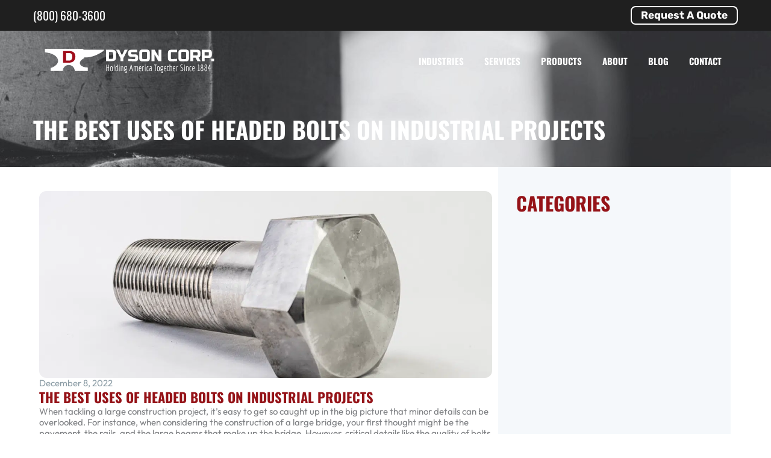

--- FILE ---
content_type: text/css
request_url: https://www.dysoncorp.com/wp-content/uploads/elementor/css/post-8213.css?ver=1770009253
body_size: 2301
content:
.elementor-kit-8213{--e-global-color-primary:#951318;--e-global-color-secondary:#1F1F1F;--e-global-color-text:#000000;--e-global-color-accent:#951318;--e-global-color-0e644d8:#FFFFFF;--e-global-color-5611ce2:#000000;--e-global-color-27557ad:#8B9CA5;--e-global-color-ee89686:#F5F8FB;--e-global-color-462983d:#951318;--e-global-color-d90f555:#1F1F1F;--e-global-color-4528a5b:#F9F9F9;--e-global-color-8b11ae7:#F4F4F4;--e-global-color-c29edc7:#3D702E;--e-global-color-4654792:#1F3818;--e-global-typography-primary-font-family:"Oswald";--e-global-typography-primary-font-weight:bold;--e-global-typography-secondary-font-family:"Oswald";--e-global-typography-secondary-font-weight:normal;--e-global-typography-text-font-family:"Outfit";--e-global-typography-text-font-size:1rem;--e-global-typography-text-font-weight:normal;--e-global-typography-accent-font-family:"Rubik";--e-global-typography-b5a938e-font-family:"Montserrat";--e-global-typography-b5a938e-font-size:18px;--e-global-typography-b5a938e-font-weight:700;--e-global-typography-b5a938e-line-height:1.3em;--e-global-typography-a04ccb4-font-family:"Rubik";--e-global-typography-a04ccb4-font-size:1.1rem;--e-global-typography-a04ccb4-font-weight:bold;--e-global-typography-6a1bb63-font-family:"Montserrat";--e-global-typography-6a1bb63-font-size:16.5px;--e-global-typography-6a1bb63-font-weight:400;--e-global-typography-6a1bb63-text-transform:uppercase;--e-global-typography-6a1bb63-line-height:1.3em;--e-global-typography-7145105-font-family:"Montserrat";--e-global-typography-7145105-font-size:40px;--e-global-typography-7145105-font-weight:600;--e-global-typography-7145105-line-height:1.3em;--e-global-typography-035a773-font-family:"Montserrat";--e-global-typography-035a773-font-size:50px;--e-global-typography-035a773-font-weight:600;--e-global-typography-035a773-line-height:1.3em;--e-global-typography-ce26ecc-font-family:"Oswald";--e-global-typography-ce26ecc-font-size:35px;--e-global-typography-ce26ecc-font-weight:700;--e-global-typography-ce26ecc-text-transform:uppercase;--e-global-typography-2a27e7f-font-family:"Oswald";--e-global-typography-2a27e7f-font-size:35px;--e-global-typography-2a27e7f-font-weight:700;--e-global-typography-2a27e7f-text-transform:uppercase;--e-global-typography-95ece6d-font-family:"Outfit";--e-global-typography-95ece6d-font-size:1.1rem;--e-global-typography-b20bed5-font-family:"Rubik";--e-global-typography-b20bed5-font-size:1.3rem;--e-global-typography-b20bed5-text-transform:none;--e-global-typography-33bf045-font-size:2.1rem;--e-global-typography-5ea901b-font-family:"Oswald";--e-global-typography-5ea901b-font-size:1.3rem;--e-global-typography-5ea901b-font-weight:700;--e-global-typography-5ea901b-text-transform:uppercase;font-family:"Outfit", Sans-serif;font-size:1rem;font-weight:normal;line-height:1.2em;}.elementor-kit-8213 button,.elementor-kit-8213 input[type="button"],.elementor-kit-8213 input[type="submit"],.elementor-kit-8213 .elementor-button{background-color:var( --e-global-color-primary );font-family:var( --e-global-typography-a04ccb4-font-family ), Sans-serif;font-size:var( --e-global-typography-a04ccb4-font-size );font-weight:var( --e-global-typography-a04ccb4-font-weight );color:var( --e-global-color-0e644d8 );}.elementor-kit-8213 button:hover,.elementor-kit-8213 button:focus,.elementor-kit-8213 input[type="button"]:hover,.elementor-kit-8213 input[type="button"]:focus,.elementor-kit-8213 input[type="submit"]:hover,.elementor-kit-8213 input[type="submit"]:focus,.elementor-kit-8213 .elementor-button:hover,.elementor-kit-8213 .elementor-button:focus{background-color:var( --e-global-color-primary );color:var( --e-global-color-0e644d8 );}.elementor-kit-8213 e-page-transition{background-color:#FFBC7D;}.elementor-kit-8213 h1{font-family:"Oswald", Sans-serif;font-size:2.6rem;font-weight:900;text-transform:uppercase;}.elementor-kit-8213 h2{color:var( --e-global-color-primary );font-family:"Oswald", Sans-serif;font-size:2.1rem;font-weight:bold;text-transform:uppercase;}.elementor-kit-8213 h3{color:var( --e-global-color-primary );font-family:"Oswald", Sans-serif;font-size:1.5rem;font-weight:bold;text-transform:uppercase;}.elementor-kit-8213 h4{color:var( --e-global-color-primary );font-family:"Oswald", Sans-serif;font-size:1.5rem;font-weight:700;text-transform:uppercase;}.elementor-section.elementor-section-boxed > .elementor-container{max-width:1170px;}.e-con{--container-max-width:1170px;}.elementor-widget:not(:last-child){margin-block-end:15px;}.elementor-element{--widgets-spacing:15px 15px;--widgets-spacing-row:15px;--widgets-spacing-column:15px;}{}h1.entry-title{display:var(--page-title-display);}@media(max-width:1024px){.elementor-kit-8213 h1{font-size:2.2rem;}.elementor-kit-8213 button,.elementor-kit-8213 input[type="button"],.elementor-kit-8213 input[type="submit"],.elementor-kit-8213 .elementor-button{font-size:var( --e-global-typography-a04ccb4-font-size );}.elementor-section.elementor-section-boxed > .elementor-container{max-width:1024px;}.e-con{--container-max-width:1024px;}}@media(max-width:767px){.elementor-kit-8213 button,.elementor-kit-8213 input[type="button"],.elementor-kit-8213 input[type="submit"],.elementor-kit-8213 .elementor-button{font-size:var( --e-global-typography-a04ccb4-font-size );}.elementor-section.elementor-section-boxed > .elementor-container{max-width:767px;}.e-con{--container-max-width:767px;}}/* Start custom CSS *//* remove 15px of padding on right side of whole web page - causing issue with slider */
@media (min-width: 768px ) {
   body {
    width: 100vw;
   }
}

/* -- adding padding in hero 2nd column -- */

.dc-hero-2col > .elementor-element:last-child {
	padding-top: 99px;
}

/* --UTITLIES-- */

p {
    margin-bottom: 1.3em;
}
.elementor-widget-text-editor ul {
    margin-top: 1em;
}
.elementor-widget-text-editor li {
    margin-bottom: 1em;
}
.text-box-mb-0 
    p:last-child {
        margin-bottom: 0 !important;
}

@media (min-width: 768px) {
    .nowrap {
        white-space: nowrap;
    }
}

.color-inherit a {
    color:inherit;
}

h4 {
    margin-bottom: 1rem;
}
/* --- Align buttom in flex container 2nd level container --- */
.dc-align-button .e-con-inner .elementor-widget-button, .dc-align-button.e-con-full > .e-con > .elementor-widget-button {
    margin-top: auto;
}

/* -- keep image at certain aspect ratio -- */
.dc-img-aspect-1-6 img {
    aspect-ratio: 1.6;
    object-fit: cover;
}
.dc-img-aspect-2-7 img {
    aspect-ratio: 2.7;
    object-fit: cover;
}
/* -- Fonts -- */
 .elementor-widget-heading h1.elementor-heading-title {
    line-height: 1.2em;
}

/* ----Button CSS----- */

body .elementor-button.elementor-size-sm, body .elementor-button.elementor-size-xs, body .elementor-button.elementor-size-md, body .elementor-button.elementor-size-lg, body .elementor-button.elementor-size-xl, body .elementor-button,
    .elementor-posts-container .elementor-post__read-more {
    border-radius: 8px;
    padding-top: 5px;
    padding-right: 15px;
    padding-bottom: 5px;
    padding-left: 15px;
    font-size: 1.15rem;
    font-weight: bold;
}


.elementor-element.elementor-button-success .elementor-button {
    background-color: var(--e-global-color-secondary);
}

.elementor-element.elementor-button-info .elementor-button {
    background-color: transparent;
    border: 2px solid;
}
.elementor-posts-container .elementor-post__read-more:hover,
.elementor-posts-container .elementor-post__read-more:focus,
.elementor-button:hover,
.elementor-button:focus {
    transform: scale(1.1);
}
.dc-no-scale .elementor-button:hover,
.dc-no-scale .elementor-button:focus {
    transform: scale(1);
}



/* -- keep content alligned in containers that are full width -- */
@media (min-width: 1220px) {
    /* calc(1170px + 50px */
  .dc-full-width > div > div {
    width: calc( (1170px - 50px) / 2 );
  }

}

/* -- Parts List -- */
.dc-parts-list ul {
   margin-bottom: 0;
   margin-top: 0;
}
.dc-parts-list li {
    margin-bottom: 1em;
}
/* -- editor adding <br> on last list element -- */
.dc-parts-list li br {
    display:none;
}

/* -- Fancy Sliders -- */
.dc-industry-slider h3 {
    font-size: 1.3rem !important;
}
.dc-industry-slider a {
    font-style: normal;
    font-size: 1.1rem !important;
}
.dc-industry-slider .elementor-main-swiper {
    margin: 0;
    overflow: visible;
}
.dc-industry-slider .elementor-swiper::before {
    content: '';
    position:absolute;
    top: 0;
    bottom: 0;
    right: 100%;
    width: 50vw;
    z-index: 2;
    background-color: var( --e-global-color-secondary );
}

.dc-industriy-slider-white .elementor-swiper::before {
    background-color: #fff;
}
.dc-industry-slider .elementor-testimonial {
    display: flex;
    flex-flow: column;
    align-items: center
}

.dc-industry-slider .elementor-testimonial__content {
  order: 2;
  width: 80%;
  padding: 10px 20px;
  background: white;
  border-radius: 12px;
  margin-top: -50px;
}

.dc-industry-slider .elementor-widget-testimonial-carousel .elementor-testimonial__image img {
  width: 100%;
  height: auto;
  object-fit: cover;
  aspect-ratio: 1.8;
  border-radius: 12px;
}

.dc-industry-slider .elementor-testimonial__text {
  text-align: left;
}

.dc-industry-slider .elementor-testimonial__image {
    flex-shrink: 1 !important;
}
.dc-industry-slider .elementor-swiper-button {
    top: 0 !important;
    color: white;
    background: #951318;
    padding: 4px;
}
.dc-industry-slider .elementor-swiper-button-prev {
    left: calc( 99% - 55px) !important;
}

.dc-industry-slider .elementor-testimonial__content h3 {
    font-family: "Oswald", Sans-serif;
    text-transform: uppercase;
    font-style: normal;
    color: #951318;
    font-size: 25px;
    font-weight: bold;
    margin-bottom: 18px;
}

.dc-industry-slider .lp-button {
    display: inline-block;
    padding: 5px;
    color: #fff;
    font-weight: 700;
    font-style: normal;
    background: #951318;
    border-radius: 6px;
}

/* -- Blog -- */
@media (min-width: 768px) {
.dc-blog-list .elementor-loop-container > div:nth-child(2) {
    grid-area: 1/1/1/3;
}
.dc-blog-list .elementor-loop-container > div:nth-child(2) > div > .e-con-inner {
  flex-flow:row nowrap;
}
.dc-blog-list .elementor-loop-container > div:nth-child(2) img {
    height: 100%;
    border-radius: 12px;
}
}

/* -- timeline -- */

.dc-timeline > div {
    display: flex;
    margin-bottom: 1.5rem;
}
.dc-timeline > div > div:first-child {
    color: var(--e-global-color-primary);
    text-align: right;
    flex: 1 0 10%;
    font-weight: bold;
    text-transform: uppercase;
}
.dc-timeline > div > div:last-child {
    flex: 1 1 90%;
    padding-left: 1rem;

}
/* -- Forms -- */

/* -- Gravity Forms Labels/Legend -- */
.gf-hide-labels legend,
.gf-hide-labels label {
   clip: rect(0 0 0 0); 
  clip-path: inset(50%);
  height: 1px;
  overflow: hidden;
  position: absolute;
  white-space: nowrap; 
  width: 1px;
}

.dc-form select {
    height: 2.85rem !important;
}

.dc-form ::placeholder, .dc-form select {
    text-transform: uppercase;
    font-weight: bold;
}
.dc-form .gform_footer {
    justify-content: center;
}
.dc-form [type="submit"] {
    border-radius: 12px;
    transition: all .3s ease;
}
.dc-form [type="submit"]:hover, .dc-form [type="submit"]:focus {
    transform: scale(1.1);
}/* End custom CSS */

--- FILE ---
content_type: text/css
request_url: https://www.dysoncorp.com/wp-content/uploads/elementor/css/post-9228.css?ver=1770009253
body_size: 679
content:
.elementor-9228 .elementor-element.elementor-element-49e64d8{--display:flex;--flex-direction:row;--container-widget-width:calc( ( 1 - var( --container-widget-flex-grow ) ) * 100% );--container-widget-height:100%;--container-widget-flex-grow:1;--container-widget-align-self:stretch;--flex-wrap-mobile:wrap;--justify-content:space-between;--align-items:center;--padding-top:10px;--padding-bottom:10px;--padding-left:10px;--padding-right:10px;--z-index:20;}.elementor-9228 .elementor-element.elementor-element-49e64d8:not(.elementor-motion-effects-element-type-background), .elementor-9228 .elementor-element.elementor-element-49e64d8 > .elementor-motion-effects-container > .elementor-motion-effects-layer{background-color:var( --e-global-color-secondary );}.elementor-9228 .elementor-element.elementor-element-9f15fc2{font-family:"Oswald", Sans-serif;font-size:1.3rem;color:var( --e-global-color-0e644d8 );}.elementor-9228 .elementor-element.elementor-element-e9a6967 .elementor-button{fill:var( --e-global-color-0e644d8 );color:var( --e-global-color-0e644d8 );}.elementor-9228 .elementor-element.elementor-element-f6f8300{--display:flex;--flex-direction:row;--container-widget-width:calc( ( 1 - var( --container-widget-flex-grow ) ) * 100% );--container-widget-height:100%;--container-widget-flex-grow:1;--container-widget-align-self:stretch;--flex-wrap-mobile:wrap;--align-items:center;--gap:0px 0px;--row-gap:0px;--column-gap:0px;--overlay-opacity:0.65;--z-index:20;}.elementor-9228 .elementor-element.elementor-element-f6f8300::before, .elementor-9228 .elementor-element.elementor-element-f6f8300 > .elementor-background-video-container::before, .elementor-9228 .elementor-element.elementor-element-f6f8300 > .e-con-inner > .elementor-background-video-container::before, .elementor-9228 .elementor-element.elementor-element-f6f8300 > .elementor-background-slideshow::before, .elementor-9228 .elementor-element.elementor-element-f6f8300 > .e-con-inner > .elementor-background-slideshow::before, .elementor-9228 .elementor-element.elementor-element-f6f8300 > .elementor-motion-effects-container > .elementor-motion-effects-layer::before{--background-overlay:'';}.elementor-9228 .elementor-element.elementor-element-3ab63f7{--display:flex;--flex-direction:column;--container-widget-width:100%;--container-widget-height:initial;--container-widget-flex-grow:0;--container-widget-align-self:initial;--flex-wrap-mobile:wrap;}.elementor-9228 .elementor-element.elementor-element-4a048ac{text-align:start;}.elementor-9228 .elementor-element.elementor-element-4a048ac img{width:20rem;max-width:20rem;}.elementor-9228 .elementor-element.elementor-element-52e88d3{--display:flex;--flex-direction:column;--container-widget-width:100%;--container-widget-height:initial;--container-widget-flex-grow:0;--container-widget-align-self:initial;--flex-wrap-mobile:wrap;}.elementor-9228 .elementor-element.elementor-element-7899390{z-index:99;--nav-menu-icon-size:25px;}.elementor-9228 .elementor-element.elementor-element-7899390 .elementor-menu-toggle{margin-left:auto;background-color:var( --e-global-color-0e644d8 );}.elementor-9228 .elementor-element.elementor-element-7899390 .elementor-nav-menu .elementor-item{font-family:"Oswald", Sans-serif;font-weight:bold;text-transform:uppercase;}.elementor-9228 .elementor-element.elementor-element-7899390 .elementor-nav-menu--main .elementor-item{color:var( --e-global-color-0e644d8 );fill:var( --e-global-color-0e644d8 );padding-left:17px;padding-right:17px;}.elementor-9228 .elementor-element.elementor-element-7899390 .elementor-nav-menu--main:not(.e--pointer-framed) .elementor-item:before,
					.elementor-9228 .elementor-element.elementor-element-7899390 .elementor-nav-menu--main:not(.e--pointer-framed) .elementor-item:after{background-color:var( --e-global-color-0e644d8 );}.elementor-9228 .elementor-element.elementor-element-7899390 .e--pointer-framed .elementor-item:before,
					.elementor-9228 .elementor-element.elementor-element-7899390 .e--pointer-framed .elementor-item:after{border-color:var( --e-global-color-0e644d8 );}.elementor-9228 .elementor-element.elementor-element-7899390 .elementor-nav-menu--main:not(.e--pointer-framed) .elementor-item.elementor-item-active:before,
					.elementor-9228 .elementor-element.elementor-element-7899390 .elementor-nav-menu--main:not(.e--pointer-framed) .elementor-item.elementor-item-active:after{background-color:var( --e-global-color-0e644d8 );}.elementor-9228 .elementor-element.elementor-element-7899390 .e--pointer-framed .elementor-item.elementor-item-active:before,
					.elementor-9228 .elementor-element.elementor-element-7899390 .e--pointer-framed .elementor-item.elementor-item-active:after{border-color:var( --e-global-color-0e644d8 );}.elementor-9228 .elementor-element.elementor-element-7899390 .elementor-nav-menu--dropdown a, .elementor-9228 .elementor-element.elementor-element-7899390 .elementor-menu-toggle{color:var( --e-global-color-text );fill:var( --e-global-color-text );}.elementor-9228 .elementor-element.elementor-element-7899390 .elementor-nav-menu--dropdown a:hover,
					.elementor-9228 .elementor-element.elementor-element-7899390 .elementor-nav-menu--dropdown a:focus,
					.elementor-9228 .elementor-element.elementor-element-7899390 .elementor-nav-menu--dropdown a.elementor-item-active,
					.elementor-9228 .elementor-element.elementor-element-7899390 .elementor-nav-menu--dropdown a.highlighted{background-color:var( --e-global-color-8b11ae7 );}.elementor-9228 .elementor-element.elementor-element-7899390 .elementor-nav-menu--dropdown a.elementor-item-active{background-color:var( --e-global-color-8b11ae7 );}.elementor-9228 .elementor-element.elementor-element-7899390 .elementor-nav-menu--dropdown .elementor-item, .elementor-9228 .elementor-element.elementor-element-7899390 .elementor-nav-menu--dropdown  .elementor-sub-item{font-family:"Oswald", Sans-serif;font-size:1.4rem;}.elementor-9228 .elementor-element.elementor-element-7899390 .elementor-nav-menu--dropdown a{padding-top:14px;padding-bottom:14px;}.elementor-9228 .elementor-element.elementor-element-7899390 div.elementor-menu-toggle{color:var( --e-global-color-text );}.elementor-9228 .elementor-element.elementor-element-7899390 div.elementor-menu-toggle svg{fill:var( --e-global-color-text );}.elementor-theme-builder-content-area{height:400px;}.elementor-location-header:before, .elementor-location-footer:before{content:"";display:table;clear:both;}@media(min-width:768px){.elementor-9228 .elementor-element.elementor-element-3ab63f7{--width:33.3333%;}.elementor-9228 .elementor-element.elementor-element-52e88d3{--width:66.6666%;}}@media(max-width:767px){.elementor-9228 .elementor-element.elementor-element-f6f8300{--flex-wrap:nowrap;}.elementor-9228 .elementor-element.elementor-element-52e88d3{--width:4.4rem;}}/* Start custom CSS *//* -- rise content when using this header -- */

   .site-content {
      margin-top: -100px;
  }/* End custom CSS */

--- FILE ---
content_type: text/css
request_url: https://www.dysoncorp.com/wp-content/uploads/elementor/css/post-9042.css?ver=1770009253
body_size: 991
content:
.elementor-9042 .elementor-element.elementor-element-0acac8b{--display:flex;--flex-direction:column;--container-widget-width:100%;--container-widget-height:initial;--container-widget-flex-grow:0;--container-widget-align-self:initial;--flex-wrap-mobile:wrap;--padding-top:40px;--padding-bottom:40px;--padding-left:10px;--padding-right:10px;}.elementor-9042 .elementor-element.elementor-element-68b8ac9{text-align:center;}.elementor-9042 .elementor-element.elementor-element-b845d28{--display:flex;}.elementor-9042 .elementor-element.elementor-element-991dd0b{--display:flex;--flex-direction:row;--container-widget-width:calc( ( 1 - var( --container-widget-flex-grow ) ) * 100% );--container-widget-height:100%;--container-widget-flex-grow:1;--container-widget-align-self:stretch;--flex-wrap-mobile:wrap;--justify-content:center;--align-items:center;}.elementor-9042 .elementor-element.elementor-element-991dd0b:not(.elementor-motion-effects-element-type-background), .elementor-9042 .elementor-element.elementor-element-991dd0b > .elementor-motion-effects-container > .elementor-motion-effects-layer{background-color:var( --e-global-color-5611ce2 );}.elementor-9042 .elementor-element.elementor-element-8a7985f{--display:flex;--min-height:209px;--flex-direction:column;--container-widget-width:100%;--container-widget-height:initial;--container-widget-flex-grow:0;--container-widget-align-self:initial;--flex-wrap-mobile:wrap;--overlay-opacity:0.64;--padding-top:40px;--padding-bottom:0px;--padding-left:20px;--padding-right:20px;}.elementor-9042 .elementor-element.elementor-element-8a7985f:not(.elementor-motion-effects-element-type-background), .elementor-9042 .elementor-element.elementor-element-8a7985f > .elementor-motion-effects-container > .elementor-motion-effects-layer{background-image:url("https://www.dysoncorp.com/wp-content/uploads/2023/05/Footer-bg-img.jpg");background-repeat:no-repeat;background-size:cover;}.elementor-9042 .elementor-element.elementor-element-8a7985f::before, .elementor-9042 .elementor-element.elementor-element-8a7985f > .elementor-background-video-container::before, .elementor-9042 .elementor-element.elementor-element-8a7985f > .e-con-inner > .elementor-background-video-container::before, .elementor-9042 .elementor-element.elementor-element-8a7985f > .elementor-background-slideshow::before, .elementor-9042 .elementor-element.elementor-element-8a7985f > .e-con-inner > .elementor-background-slideshow::before, .elementor-9042 .elementor-element.elementor-element-8a7985f > .elementor-motion-effects-container > .elementor-motion-effects-layer::before{background-color:var( --e-global-color-primary );--background-overlay:'';}.elementor-9042 .elementor-element.elementor-element-f2d2082{--display:flex;--flex-direction:row;--container-widget-width:initial;--container-widget-height:100%;--container-widget-flex-grow:1;--container-widget-align-self:stretch;--flex-wrap-mobile:wrap;--padding-top:0px;--padding-bottom:0px;--padding-left:0px;--padding-right:0px;}.elementor-9042 .elementor-element.elementor-element-aae3dbc{--display:flex;}.elementor-9042 .elementor-element.elementor-element-aae3dbc.e-con{--flex-grow:0;--flex-shrink:0;}.elementor-9042 .elementor-element.elementor-element-97b16ed > .elementor-widget-container{margin:0px 0px 0px -10px;padding:0px 0px 0px 0px;}.elementor-9042 .elementor-element.elementor-element-b397326{color:var( --e-global-color-0e644d8 );}.elementor-9042 .elementor-element.elementor-element-a46d107{color:var( --e-global-color-0e644d8 );}.elementor-9042 .elementor-element.elementor-element-ccd4898{color:var( --e-global-color-0e644d8 );}.elementor-9042 .elementor-element.elementor-element-6652a6b{--display:flex;--gap:8px 8px;--row-gap:8px;--column-gap:8px;--padding-top:23px;--padding-bottom:0px;--padding-left:0px;--padding-right:0px;}.elementor-9042 .elementor-element.elementor-element-6652a6b.e-con{--flex-grow:0;--flex-shrink:0;}.elementor-9042 .elementor-element.elementor-element-33d9f3a > .elementor-widget-container{padding:0px 0px 0px 17px;}.elementor-9042 .elementor-element.elementor-element-33d9f3a .elementor-heading-title{font-family:var( --e-global-typography-b20bed5-font-family ), Sans-serif;font-size:var( --e-global-typography-b20bed5-font-size );text-transform:var( --e-global-typography-b20bed5-text-transform );color:var( --e-global-color-0e644d8 );}.elementor-9042 .elementor-element.elementor-element-757a4f5 > .elementor-widget-container{margin:0px 0px 0px 0px;padding:0px 0px 0px 0px;}.elementor-9042 .elementor-element.elementor-element-757a4f5 .elementor-nav-menu--main .elementor-item{color:var( --e-global-color-0e644d8 );fill:var( --e-global-color-0e644d8 );padding-top:0.3rem;padding-bottom:0.3rem;}.elementor-9042 .elementor-element.elementor-element-757a4f5 .elementor-nav-menu--main:not(.e--pointer-framed) .elementor-item:before,
					.elementor-9042 .elementor-element.elementor-element-757a4f5 .elementor-nav-menu--main:not(.e--pointer-framed) .elementor-item:after{background-color:var( --e-global-color-0e644d8 );}.elementor-9042 .elementor-element.elementor-element-757a4f5 .e--pointer-framed .elementor-item:before,
					.elementor-9042 .elementor-element.elementor-element-757a4f5 .e--pointer-framed .elementor-item:after{border-color:var( --e-global-color-0e644d8 );}.elementor-9042 .elementor-element.elementor-element-a6cccd2{--display:flex;--gap:8px 8px;--row-gap:8px;--column-gap:8px;--padding-top:23px;--padding-bottom:0px;--padding-left:0px;--padding-right:0px;}.elementor-9042 .elementor-element.elementor-element-a6cccd2.e-con{--flex-grow:0;--flex-shrink:0;}.elementor-9042 .elementor-element.elementor-element-f826fa3 > .elementor-widget-container{padding:0px 0px 0px 17px;}.elementor-9042 .elementor-element.elementor-element-f826fa3 .elementor-heading-title{font-family:var( --e-global-typography-b20bed5-font-family ), Sans-serif;font-size:var( --e-global-typography-b20bed5-font-size );text-transform:var( --e-global-typography-b20bed5-text-transform );color:var( --e-global-color-0e644d8 );}.elementor-9042 .elementor-element.elementor-element-d0d77a1 > .elementor-widget-container{margin:0px 0px 0px 0px;padding:0px 0px 0px 0px;}.elementor-9042 .elementor-element.elementor-element-d0d77a1 .elementor-nav-menu--main .elementor-item{color:var( --e-global-color-0e644d8 );fill:var( --e-global-color-0e644d8 );padding-top:0.3rem;padding-bottom:0.3rem;}.elementor-9042 .elementor-element.elementor-element-d0d77a1 .elementor-nav-menu--main:not(.e--pointer-framed) .elementor-item:before,
					.elementor-9042 .elementor-element.elementor-element-d0d77a1 .elementor-nav-menu--main:not(.e--pointer-framed) .elementor-item:after{background-color:var( --e-global-color-0e644d8 );}.elementor-9042 .elementor-element.elementor-element-d0d77a1 .e--pointer-framed .elementor-item:before,
					.elementor-9042 .elementor-element.elementor-element-d0d77a1 .e--pointer-framed .elementor-item:after{border-color:var( --e-global-color-0e644d8 );}.elementor-9042 .elementor-element.elementor-element-6f42833{--display:flex;}.elementor-9042 .elementor-element.elementor-element-216a2d9 .elementor-repeater-item-64d2e45.elementor-social-icon{background-color:#02010100;}.elementor-9042 .elementor-element.elementor-element-216a2d9 .elementor-repeater-item-7e94516.elementor-social-icon{background-color:#FFFFFF00;}.elementor-9042 .elementor-element.elementor-element-216a2d9 .elementor-repeater-item-00bc40b.elementor-social-icon{background-color:#02010100;}.elementor-9042 .elementor-element.elementor-element-216a2d9{--grid-template-columns:repeat(0, auto);--icon-size:2rem;--grid-column-gap:25px;--grid-row-gap:0px;}.elementor-9042 .elementor-element.elementor-element-216a2d9 .elementor-widget-container{text-align:right;}.elementor-9042 .elementor-element.elementor-element-216a2d9 .elementor-social-icon{--icon-padding:0.1em;}.elementor-9042 .elementor-element.elementor-element-ce36abc{--display:flex;}.elementor-9042 .elementor-element.elementor-element-35549f5{text-align:center;color:var( --e-global-color-0e644d8 );}.elementor-theme-builder-content-area{height:400px;}.elementor-location-header:before, .elementor-location-footer:before{content:"";display:table;clear:both;}@media(max-width:1024px){.elementor-9042 .elementor-element.elementor-element-8a7985f{--justify-content:center;--flex-wrap:wrap;}.elementor-9042 .elementor-element.elementor-element-f2d2082{--flex-direction:column;--container-widget-width:calc( ( 1 - var( --container-widget-flex-grow ) ) * 100% );--container-widget-height:initial;--container-widget-flex-grow:0;--container-widget-align-self:initial;--flex-wrap-mobile:wrap;--justify-content:center;--align-items:center;--flex-wrap:wrap;}.elementor-9042 .elementor-element.elementor-element-aae3dbc{--align-items:center;--container-widget-width:calc( ( 1 - var( --container-widget-flex-grow ) ) * 100% );}.elementor-9042 .elementor-element.elementor-element-97b16ed img{width:100%;}.elementor-9042 .elementor-element.elementor-element-6652a6b{--align-items:center;--container-widget-width:calc( ( 1 - var( --container-widget-flex-grow ) ) * 100% );--margin-top:0px;--margin-bottom:20px;--margin-left:0px;--margin-right:0px;}.elementor-9042 .elementor-element.elementor-element-33d9f3a .elementor-heading-title{font-size:var( --e-global-typography-b20bed5-font-size );}.elementor-9042 .elementor-element.elementor-element-a6cccd2{--align-items:center;--container-widget-width:calc( ( 1 - var( --container-widget-flex-grow ) ) * 100% );--margin-top:0px;--margin-bottom:20px;--margin-left:0px;--margin-right:0px;}.elementor-9042 .elementor-element.elementor-element-f826fa3 .elementor-heading-title{font-size:var( --e-global-typography-b20bed5-font-size );}.elementor-9042 .elementor-element.elementor-element-6f42833{--align-items:center;--container-widget-width:calc( ( 1 - var( --container-widget-flex-grow ) ) * 100% );}}@media(max-width:767px){.elementor-9042 .elementor-element.elementor-element-33d9f3a .elementor-heading-title{font-size:var( --e-global-typography-b20bed5-font-size );}.elementor-9042 .elementor-element.elementor-element-f826fa3 .elementor-heading-title{font-size:var( --e-global-typography-b20bed5-font-size );}}@media(min-width:768px){.elementor-9042 .elementor-element.elementor-element-b845d28{--content-width:75%;}.elementor-9042 .elementor-element.elementor-element-aae3dbc{--width:29%;}.elementor-9042 .elementor-element.elementor-element-6652a6b{--width:15%;}.elementor-9042 .elementor-element.elementor-element-a6cccd2{--width:27%;}}@media(max-width:1200px) and (min-width:768px){.elementor-9042 .elementor-element.elementor-element-aae3dbc{--width:27%;}.elementor-9042 .elementor-element.elementor-element-6652a6b{--width:15%;}.elementor-9042 .elementor-element.elementor-element-a6cccd2{--width:29%;}}@media(max-width:1024px) and (min-width:768px){.elementor-9042 .elementor-element.elementor-element-aae3dbc{--width:100%;}.elementor-9042 .elementor-element.elementor-element-6652a6b{--width:100%;}.elementor-9042 .elementor-element.elementor-element-a6cccd2{--width:100%;}}@media(min-width:1201px){.elementor-9042 .elementor-element.elementor-element-8a7985f:not(.elementor-motion-effects-element-type-background), .elementor-9042 .elementor-element.elementor-element-8a7985f > .elementor-motion-effects-container > .elementor-motion-effects-layer{background-attachment:fixed;}}

--- FILE ---
content_type: text/css
request_url: https://www.dysoncorp.com/wp-content/uploads/elementor/css/post-9246.css?ver=1770009360
body_size: 667
content:
.elementor-9246 .elementor-element.elementor-element-13612f3{--display:flex;--flex-direction:column;--container-widget-width:100%;--container-widget-height:initial;--container-widget-flex-grow:0;--container-widget-align-self:initial;--flex-wrap-mobile:wrap;--overlay-opacity:0.64;--padding-top:140px;--padding-bottom:40px;--padding-left:20px;--padding-right:20px;}.elementor-9246 .elementor-element.elementor-element-13612f3:not(.elementor-motion-effects-element-type-background), .elementor-9246 .elementor-element.elementor-element-13612f3 > .elementor-motion-effects-container > .elementor-motion-effects-layer{background-image:url("https://www.dysoncorp.com/wp-content/uploads/2023/01/Landing-page-hero.jpg");background-position:center center;background-size:cover;}.elementor-9246 .elementor-element.elementor-element-13612f3::before, .elementor-9246 .elementor-element.elementor-element-13612f3 > .elementor-background-video-container::before, .elementor-9246 .elementor-element.elementor-element-13612f3 > .e-con-inner > .elementor-background-video-container::before, .elementor-9246 .elementor-element.elementor-element-13612f3 > .elementor-background-slideshow::before, .elementor-9246 .elementor-element.elementor-element-13612f3 > .e-con-inner > .elementor-background-slideshow::before, .elementor-9246 .elementor-element.elementor-element-13612f3 > .elementor-motion-effects-container > .elementor-motion-effects-layer::before{background-color:var( --e-global-color-primary );--background-overlay:'';}.elementor-9246 .elementor-element.elementor-element-3ffcc4f .elementor-heading-title{color:var( --e-global-color-0e644d8 );}.elementor-9246 .elementor-element.elementor-element-d46a4f6{--display:flex;--flex-direction:row;--container-widget-width:initial;--container-widget-height:100%;--container-widget-flex-grow:1;--container-widget-align-self:stretch;--flex-wrap-mobile:wrap;--gap:35px 35px;--row-gap:35px;--column-gap:35px;--padding-top:0px;--padding-bottom:0px;--padding-left:10px;--padding-right:10px;}.elementor-9246 .elementor-element.elementor-element-d46a4f6:not(.elementor-motion-effects-element-type-background), .elementor-9246 .elementor-element.elementor-element-d46a4f6 > .elementor-motion-effects-container > .elementor-motion-effects-layer{background-color:var( --e-global-color-0e644d8 );}.elementor-9246 .elementor-element.elementor-element-d3e402b{--display:flex;--flex-direction:column;--container-widget-width:100%;--container-widget-height:initial;--container-widget-flex-grow:0;--container-widget-align-self:initial;--flex-wrap-mobile:wrap;--padding-top:40px;--padding-bottom:40px;--padding-left:10px;--padding-right:10px;}.elementor-9246 .elementor-element.elementor-element-5ba108e img{width:100%;height:310px;object-fit:cover;object-position:center center;border-radius:12px 12px 12px 12px;}.elementor-9246 .elementor-element.elementor-element-cad6ca7 .elementor-icon-list-icon{width:14px;}.elementor-9246 .elementor-element.elementor-element-cad6ca7 .elementor-icon-list-icon i{font-size:14px;}.elementor-9246 .elementor-element.elementor-element-cad6ca7 .elementor-icon-list-icon svg{--e-icon-list-icon-size:14px;}.elementor-9246 .elementor-element.elementor-element-cad6ca7 .elementor-icon-list-text, .elementor-9246 .elementor-element.elementor-element-cad6ca7 .elementor-icon-list-text a{color:var( --e-global-color-27557ad );}.elementor-9246 .elementor-element.elementor-element-85871c9 .elementor-heading-title{font-family:"Oswald", Sans-serif;font-size:1.5rem;font-weight:700;text-transform:uppercase;line-height:1.3em;color:var( --e-global-color-primary );}.elementor-9246 .elementor-element.elementor-element-e985365 > .elementor-widget-container{margin:0px 0px 40px 0px;}.elementor-9246 .elementor-element.elementor-element-beb0df4 > .elementor-widget-container{margin:0px 0px 40px 0px;}.elementor-9246 .elementor-element.elementor-element-beb0df4 .elementor-icon-list-icon{width:14px;}.elementor-9246 .elementor-element.elementor-element-beb0df4 .elementor-icon-list-icon i{font-size:14px;}.elementor-9246 .elementor-element.elementor-element-beb0df4 .elementor-icon-list-icon svg{--e-icon-list-icon-size:14px;}.elementor-9246 .elementor-element.elementor-element-beb0df4 .elementor-icon-list-text, .elementor-9246 .elementor-element.elementor-element-beb0df4 .elementor-icon-list-text a{color:var( --e-global-color-primary );}.elementor-9246 .elementor-element.elementor-element-beb0df4 .elementor-icon-list-item{font-family:"Oswald", Sans-serif;font-weight:700;text-transform:uppercase;}.elementor-9246 .elementor-element.elementor-element-4f2d258 span.post-navigation__prev--label{color:var( --e-global-color-primary );}.elementor-9246 .elementor-element.elementor-element-4f2d258 span.post-navigation__next--label{color:var( --e-global-color-primary );}.elementor-9246 .elementor-element.elementor-element-4f2d258 span.post-navigation__prev--title, .elementor-9246 .elementor-element.elementor-element-4f2d258 span.post-navigation__next--title{color:var( --e-global-color-primary );font-family:"Oswald", Sans-serif;font-size:1rem;}.elementor-9246 .elementor-element.elementor-element-4f2d258 .post-navigation__arrow-wrapper{color:var( --e-global-color-primary );fill:var( --e-global-color-primary );}.elementor-9246 .elementor-element.elementor-element-c0e9c10{--display:flex;--flex-direction:column;--container-widget-width:100%;--container-widget-height:initial;--container-widget-flex-grow:0;--container-widget-align-self:initial;--flex-wrap-mobile:wrap;--padding-top:40px;--padding-bottom:40px;--padding-left:30px;--padding-right:20px;}.elementor-9246 .elementor-element.elementor-element-c0e9c10:not(.elementor-motion-effects-element-type-background), .elementor-9246 .elementor-element.elementor-element-c0e9c10 > .elementor-motion-effects-container > .elementor-motion-effects-layer{background-color:var( --e-global-color-ee89686 );}@media(min-width:768px){.elementor-9246 .elementor-element.elementor-element-d3e402b{--width:66%;}.elementor-9246 .elementor-element.elementor-element-c0e9c10{--width:33%;}}/* Start custom CSS for sidebar, class: .elementor-element-e254d3b */.elementor-9246 .elementor-element.elementor-element-e254d3b li a {
    color: var(--e-global-color-secondary);
    font-size: 1.3rem;
    font-weight: bold;
}

.elementor-9246 .elementor-element.elementor-element-e254d3b li {
    margin-bottom: 0.8rem;
}
.elementor-9246 .elementor-element.elementor-element-e254d3b li.current-cat a {
    color: var(--e-global-color-primary);
}/* End custom CSS */

--- FILE ---
content_type: application/javascript; charset=UTF-8
request_url: https://www.dysoncorp.com/cdn-cgi/challenge-platform/scripts/jsd/main.js
body_size: 7811
content:
window._cf_chl_opt={AKGCx8:'b'};~function(I8,mL,mC,mF,mX,mR,mo,I1,I2,I4){I8=v,function(z,f,Ip,I7,m,I){for(Ip={z:368,f:414,m:353,I:409,K:508,T:490,x:339,M:426,Z:500,h:317,e:362,b:376},I7=v,m=z();!![];)try{if(I=parseInt(I7(Ip.z))/1+parseInt(I7(Ip.f))/2*(parseInt(I7(Ip.m))/3)+-parseInt(I7(Ip.I))/4*(-parseInt(I7(Ip.K))/5)+-parseInt(I7(Ip.T))/6*(-parseInt(I7(Ip.x))/7)+-parseInt(I7(Ip.M))/8*(parseInt(I7(Ip.Z))/9)+parseInt(I7(Ip.h))/10+parseInt(I7(Ip.e))/11*(-parseInt(I7(Ip.b))/12),I===f)break;else m.push(m.shift())}catch(K){m.push(m.shift())}}(i,649647),mL=this||self,mC=mL[I8(397)],mF=null,mX=mB(),mR={},mR[I8(382)]='o',mR[I8(344)]='s',mR[I8(491)]='u',mR[I8(377)]='z',mR[I8(316)]='n',mR[I8(463)]='I',mR[I8(311)]='b',mo=mR,mL[I8(481)]=function(z,I,K,T,Kk,Ks,Kn,Il,x,Z,h,G,U,Y,y){if(Kk={z:444,f:423,m:308,I:425,K:389,T:461,x:394,M:454,Z:454,h:410,e:366,b:492,G:405,U:465,l:495,Y:473,y:441},Ks={z:440,f:293,m:492,I:390},Kn={z:384,f:385,m:401,I:300,K:462,T:342},Il=I8,x={'VbiVS':function(O,s){return O<s},'tEBjk':function(O,s){return O===s},'oTgsH':function(O,s){return O(s)},'TjNey':function(O,s,A,Q){return O(s,A,Q)},'YcwKC':function(O,s,A){return O(s,A)},'GzlMe':function(O,s){return O+s}},I===null||x[Il(Kk.z)](void 0,I))return T;for(Z=x[Il(Kk.f)](I0,I),z[Il(Kk.m)][Il(Kk.I)]&&(Z=Z[Il(Kk.K)](z[Il(Kk.m)][Il(Kk.I)](I))),Z=z[Il(Kk.T)][Il(Kk.x)]&&z[Il(Kk.M)]?z[Il(Kk.T)][Il(Kk.x)](new z[(Il(Kk.Z))](Z)):function(O,IY,s){for(IY=Il,O[IY(Ks.z)](),s=0;x[IY(Ks.f)](s,O[IY(Ks.m)]);O[s+1]===O[s]?O[IY(Ks.I)](s+1,1):s+=1);return O}(Z),h='nAsAaAb'.split('A'),h=h[Il(Kk.h)][Il(Kk.e)](h),G=0;G<Z[Il(Kk.b)];U=Z[G],Y=x[Il(Kk.G)](md,z,I,U),h(Y)?(y='s'===Y&&!z[Il(Kk.U)](I[U]),Il(Kk.l)===K+U?M(K+U,Y):y||x[Il(Kk.Y)](M,x[Il(Kk.y)](K,U),I[U])):M(K+U,Y),G++);return T;function M(O,s,IU){IU=v,IU(Kn.z)===IU(Kn.f)?I(K,T):(Object[IU(Kn.m)][IU(Kn.I)][IU(Kn.K)](T,s)||(T[s]=[]),T[s][IU(Kn.T)](O))}},I1=I8(301)[I8(475)](';'),I2=I1[I8(410)][I8(366)](I1),mL[I8(359)]=function(m,I,Kj,KV,Iy,K,T,x,M,Z,h){for(Kj={z:319,f:413,m:477,I:492,K:413,T:388,x:342,M:360},KV={z:319},Iy=I8,K={},K[Iy(Kj.z)]=function(G,U){return G+U},K[Iy(Kj.f)]=function(G,U){return U===G},T=K,x=Object[Iy(Kj.m)](I),M=0;M<x[Iy(Kj.I)];M++)if(Z=x[M],T[Iy(Kj.K)]('f',Z)&&(Z='N'),m[Z]){for(h=0;h<I[x[M]][Iy(Kj.I)];-1===m[Z][Iy(Kj.T)](I[x[M]][h])&&(I2(I[x[M]][h])||m[Z][Iy(Kj.x)]('o.'+I[x[M]][h])),h++);}else m[Z]=I[x[M]][Iy(Kj.M)](function(G,IO){return IO=Iy,T[IO(KV.z)]('o.',G)})},I4=function(TM,Tx,TT,TI,Tm,Tf,Is,f,m,I,K){return TM={z:400,f:347,m:424,I:298,K:288,T:323,x:396,M:371},Tx={z:346,f:294,m:447,I:475,K:507,T:286,x:364,M:428,Z:341,h:503,e:294,b:354,G:286,U:342,l:437,Y:505,y:356,O:395,n:488,s:449,k:402,A:312,Q:292,V:330,j:342,c:332,a:330},TT={z:492},TI={z:492,f:330,m:401,I:300,K:462,T:462,x:365,M:365,Z:401,h:300,e:462,b:361,G:342,U:453,l:361,Y:305,y:458,O:297,n:298,s:286,k:408,A:488,Q:342,V:320,j:486,c:355,a:478,P:482,S:388,L:313,C:294,F:286,E:391,D:291,W:487,g:310,N:483,H:336,B:401,X:300,J:431,R:464,o:391,d:331,i0:453,i1:429,i2:375,i3:453,i4:342,i5:361,i6:471,i7:486,i8:499,i9:354,ii:464,iv:334,iz:499,im:286,iI:354,iK:497,iT:342,ix:351,iM:312},Tm={z:464},Tf={z:422,f:330},Is=I8,f={'XYgzc':Is(TM.z),'ZZpum':function(T,M){return T==M},'zgWom':Is(TM.f),'kTTaW':function(T,x){return T(x)},'PUMXN':Is(TM.m),'mZBxq':function(T,M){return M|T},'vXGSQ':function(T,M){return T===M},'oiQlW':Is(TM.I),'QEWXH':function(T,M){return T<M},'niOHR':function(T,M){return T<<M},'OrbGR':function(T,M){return M==T},'gFnkR':function(T,M){return T>M},'KQWgV':function(T,M){return M&T},'zxaET':function(T,M){return T-M},'yTJAP':function(T,M){return T|M},'oBNYl':function(T,M){return T==M},'QXYrC':function(T,x){return T(x)},'TjGBm':function(T,M){return T==M},'yIdgY':Is(TM.K),'fMEHk':function(T,M){return T-M},'QAtrt':function(T,M){return M|T},'AcsFT':function(T,x){return T(x)},'jOvmQ':function(T,M){return T&M},'cRDxc':function(T,M){return T-M},'gNgMC':function(T,M){return T-M},'aeoXG':function(T,x){return T(x)},'DGQAf':function(T,x){return T(x)},'IiRrg':Is(TM.T),'lWULQ':function(T,x){return T(x)},'hrdli':function(T,M){return M!=T},'OYzTL':function(T,M){return M==T},'nGtGL':function(T,x){return T(x)},'Kdncu':function(T,M){return T*M},'VTfnm':function(T,M){return T>M},'tddBo':function(T,M){return M&T},'zrgvZ':function(T,M){return T*M},'nyfSN':function(T,x){return T(x)},'kEzUx':function(T,x){return T(x)},'zFqqG':function(T,x){return T(x)},'MbSVO':function(T,M){return T==M},'qtTvQ':function(T,M){return T+M}},m=String[Is(TM.x)],I={'h':function(T,Ik){return Ik=Is,f[Ik(Tm.z)](null,T)?'':I.g(T,6,function(x,IA){return IA=Ik,f[IA(Tf.z)][IA(Tf.f)](x)})},'g':function(T,x,M,IQ,Z,G,U,Y,y,O,s,A,Q,V,j,D,P,S,L){if(IQ=Is,null==T)return'';for(G={},U={},Y='',y=2,O=3,s=2,A=[],Q=0,V=0,j=0;j<T[IQ(TI.z)];j+=1)if(P=T[IQ(TI.f)](j),Object[IQ(TI.m)][IQ(TI.I)][IQ(TI.K)](G,P)||(G[P]=O++,U[P]=!0),S=Y+P,Object[IQ(TI.m)][IQ(TI.I)][IQ(TI.T)](G,S))Y=S;else if(f[IQ(TI.x)]===f[IQ(TI.M)]){if(Object[IQ(TI.Z)][IQ(TI.h)][IQ(TI.e)](U,Y)){if(256>Y[IQ(TI.b)](0)){for(Z=0;Z<s;Q<<=1,x-1==V?(V=0,A[IQ(TI.G)](f[IQ(TI.U)](M,Q)),Q=0):V++,Z++);for(L=Y[IQ(TI.l)](0),Z=0;8>Z;Q=f[IQ(TI.Y)](Q<<1,1.63&L),x-1==V?(V=0,A[IQ(TI.G)](M(Q)),Q=0):V++,L>>=1,Z++);}else if(f[IQ(TI.y)](f[IQ(TI.O)],IQ(TI.n))){for(L=1,Z=0;f[IQ(TI.s)](Z,s);Q=f[IQ(TI.k)](Q,1)|L,f[IQ(TI.A)](V,x-1)?(V=0,A[IQ(TI.Q)](f[IQ(TI.U)](M,Q)),Q=0):V++,L=0,Z++);for(L=Y[IQ(TI.l)](0),Z=0;f[IQ(TI.V)](16,Z);Q=Q<<1|f[IQ(TI.j)](L,1),V==f[IQ(TI.c)](x,1)?(V=0,A[IQ(TI.G)](M(Q)),Q=0):V++,L>>=1,Z++);}else return K instanceof T[IQ(TI.a)]&&0<x[IQ(TI.a)][IQ(TI.m)][IQ(TI.P)][IQ(TI.e)](M)[IQ(TI.S)](f[IQ(TI.L)]);y--,f[IQ(TI.A)](0,y)&&(y=Math[IQ(TI.C)](2,s),s++),delete U[Y]}else for(L=G[Y],Z=0;f[IQ(TI.F)](Z,s);Q=f[IQ(TI.E)](Q<<1,1&L),f[IQ(TI.D)](V,x-1)?(V=0,A[IQ(TI.Q)](f[IQ(TI.W)](M,Q)),Q=0):V++,L>>=1,Z++);Y=(y--,f[IQ(TI.g)](0,y)&&(y=Math[IQ(TI.C)](2,s),s++),G[S]=O++,String(P))}else P[IQ(TI.N)](IQ(TI.H),I);if(''!==Y){if(Object[IQ(TI.B)][IQ(TI.X)][IQ(TI.T)](U,Y)){if(256>Y[IQ(TI.b)](0)){if(f[IQ(TI.y)](f[IQ(TI.J)],f[IQ(TI.J)])){for(Z=0;Z<s;Q<<=1,f[IQ(TI.R)](V,x-1)?(V=0,A[IQ(TI.Q)](M(Q)),Q=0):V++,Z++);for(L=Y[IQ(TI.l)](0),Z=0;f[IQ(TI.V)](8,Z);Q=f[IQ(TI.o)](Q<<1,1&L),V==f[IQ(TI.d)](x,1)?(V=0,A[IQ(TI.G)](f[IQ(TI.i0)](M,Q)),Q=0):V++,L>>=1,Z++);}else return D=I[IQ(TI.i1)],K[IQ(TI.i2)](+f[IQ(TI.i3)](T,D.t))}else{for(L=1,Z=0;Z<s;Q=f[IQ(TI.k)](Q,1)|L,V==x-1?(V=0,A[IQ(TI.i4)](M(Q)),Q=0):V++,L=0,Z++);for(L=Y[IQ(TI.i5)](0),Z=0;16>Z;Q=f[IQ(TI.i6)](Q<<1.74,f[IQ(TI.i7)](L,1)),V==x-1?(V=0,A[IQ(TI.Q)](f[IQ(TI.i8)](M,Q)),Q=0):V++,L>>=1,Z++);}y--,y==0&&(y=Math[IQ(TI.C)](2,s),s++),delete U[Y]}else for(L=G[Y],Z=0;Z<s;Q=Q<<1.12|f[IQ(TI.i9)](L,1),f[IQ(TI.ii)](V,f[IQ(TI.iv)](x,1))?(V=0,A[IQ(TI.i4)](f[IQ(TI.iz)](M,Q)),Q=0):V++,L>>=1,Z++);y--,0==y&&s++}for(L=2,Z=0;f[IQ(TI.im)](Z,s);Q=f[IQ(TI.i6)](Q<<1.9,f[IQ(TI.iI)](L,1)),f[IQ(TI.R)](V,x-1)?(V=0,A[IQ(TI.i4)](M(Q)),Q=0):V++,L>>=1,Z++);for(;;)if(Q<<=1,V==f[IQ(TI.iK)](x,1)){A[IQ(TI.iT)](f[IQ(TI.ix)](M,Q));break}else V++;return A[IQ(TI.iM)]('')},'j':function(T,TK,IV){return TK={z:361},IV=Is,null==T?'':''==T?null:I.i(T[IV(TT.z)],32768,function(x,Ij){return Ij=IV,T[Ij(TK.z)](x)})},'i':function(T,x,M,Ic,Z,G,U,Y,y,O,s,A,Q,V,j,P,F,S,L,C){for(Ic=Is,Z=[],G=4,U=4,Y=3,y=[],A=f[Ic(Tx.z)](M,0),Q=x,V=1,O=0;3>O;Z[O]=O,O+=1);for(j=0,P=Math[Ic(Tx.f)](2,2),s=1;s!=P;)for(S=f[Ic(Tx.m)][Ic(Tx.I)]('|'),L=0;!![];){switch(S[L++]){case'0':s<<=1;continue;case'1':C=Q&A;continue;case'2':Q>>=1;continue;case'3':Q==0&&(Q=x,A=f[Ic(Tx.K)](M,V++));continue;case'4':j|=(f[Ic(Tx.T)](0,C)?1:0)*s;continue}break}switch(j){case 0:for(j=0,P=Math[Ic(Tx.f)](2,8),s=1;f[Ic(Tx.x)](s,P);C=Q&A,Q>>=1,f[Ic(Tx.M)](0,Q)&&(Q=x,A=f[Ic(Tx.Z)](M,V++)),j|=f[Ic(Tx.h)](f[Ic(Tx.T)](0,C)?1:0,s),s<<=1);F=m(j);break;case 1:for(j=0,P=Math[Ic(Tx.e)](2,16),s=1;P!=s;C=f[Ic(Tx.b)](A,Q),Q>>=1,0==Q&&(Q=x,A=M(V++)),j|=(f[Ic(Tx.G)](0,C)?1:0)*s,s<<=1);F=m(j);break;case 2:return''}for(O=Z[3]=F,y[Ic(Tx.U)](F);;){if(f[Ic(Tx.l)](V,T))return'';for(j=0,P=Math[Ic(Tx.f)](2,Y),s=1;P!=s;C=f[Ic(Tx.Y)](A,Q),Q>>=1,Q==0&&(Q=x,A=M(V++)),j|=f[Ic(Tx.y)](0<C?1:0,s),s<<=1);switch(F=j){case 0:for(j=0,P=Math[Ic(Tx.e)](2,8),s=1;s!=P;C=A&Q,Q>>=1,f[Ic(Tx.M)](0,Q)&&(Q=x,A=M(V++)),j|=s*(0<C?1:0),s<<=1);Z[U++]=f[Ic(Tx.O)](m,j),F=U-1,G--;break;case 1:for(j=0,P=Math[Ic(Tx.e)](2,16),s=1;f[Ic(Tx.x)](s,P);C=Q&A,Q>>=1,f[Ic(Tx.n)](0,Q)&&(Q=x,A=f[Ic(Tx.s)](M,V++)),j|=(0<C?1:0)*s,s<<=1);Z[U++]=f[Ic(Tx.k)](m,j),F=U-1,G--;break;case 2:return y[Ic(Tx.A)]('')}if(f[Ic(Tx.Q)](0,G)&&(G=Math[Ic(Tx.e)](2,Y),Y++),Z[F])F=Z[F];else if(U===F)F=O+O[Ic(Tx.V)](0);else return null;y[Ic(Tx.j)](F),Z[U++]=f[Ic(Tx.c)](O,F[Ic(Tx.a)](0)),G--,O=F,0==G&&(G=Math[Ic(Tx.f)](2,Y),Y++)}}},K={},K[Is(TM.M)]=I.h,K}(),I5();function v(z,f,m,I){return z=z-285,m=i(),I=m[z],I}function i(TV){return TV='DtSzs,sort,GzlMe,TYlZ6,hZxJw,tEBjk,LRmiB4,hUAjb,IiRrg,/b/ov1/0.7485804711909283:1770132702:bW_pssYmD_AtU4QhFZt-h8ZK8yW8xXUYPfQ--0nwtXc/,kEzUx,VNPCz,lsLTJ,clientInformation,kTTaW,Set,error on cf_chl_props,loading,prhXV,vXGSQ,location,api,Array,call,bigint,ZZpum,isNaN,MvbNG,cloudflare-invisible,href,XMLHttpRequest,jjweM,QAtrt,catch,YcwKC,AdeF3,split,event,keys,Function,random,kGJMe,pRIb1,toString,addEventListener,style,1|2|3|0|4,KQWgV,QXYrC,OrbGR,ontimeout,12DuyFcQ,undefined,length,gknha,parent,d.cookie,aslXo,gNgMC,iVxzh,AcsFT,2629062MEZoZR,GQwag,KiQEm,Kdncu,WAmAu,tddBo,readyState,lWULQ,2923525KlPhZk,YVXyY,sid,send,QEWXH,now,ehcmR,AKGCx8,postMessage,oBNYl,MbSVO,VbiVS,pow,log,http-code:,oiQlW,yxJfG,aUjz8,hasOwnProperty,_cf_chl_opt;JJgc4;PJAn2;kJOnV9;IWJi4;OHeaY1;DqMg0;FKmRv9;LpvFx1;cAdz2;PqBHf2;nFZCC5;ddwW5;pRIb1;rxvNi8;RrrrA2;erHi9,CIdkI,pkLOA2,/cdn-cgi/challenge-platform/h/,mZBxq,detail,errorInfoObject,Object,MRWJQ,TjGBm,boolean,join,zgWom,RLAfb,success,number,12439920SMuDdr,contentDocument,xrIrj,gFnkR,appendChild,isArray,1|2|3|4|0,source,cGwni,JIGIt,error,QBvhC,xhr-error,charAt,fMEHk,qtTvQ,navigator,cRDxc,IJvfe,DOMContentLoaded,GYuMm,DCFoM,453943fNwmWr,VGAMf,nGtGL,push,removeChild,string,status,DGQAf,[native code],AyqMQ,onerror,onreadystatechange,aeoXG,tabIndex,18951eguTSX,jOvmQ,zxaET,zrgvZ,qNYgF,display: none,rxvNi8,map,charCodeAt,1067077BZLucA,GXXWc,hrdli,PUMXN,bind,GbRft,14462SoOYQV,/jsd/oneshot/d251aa49a8a3/0.7485804711909283:1770132702:bW_pssYmD_AtU4QhFZt-h8ZK8yW8xXUYPfQ--0nwtXc/,onload,IYiSaqszoY,CnwA5,MlZfi,JBxy9,floor,84fzlFns,symbol,AiBmM,JURXQ,jsd,body,object,stringify,eLeVl,boYYO,chctx,iframe,indexOf,concat,splice,yTJAP,POST,UCwXK,from,nyfSN,fromCharCode,document,uPRMG,getPrototypeOf,ZF+3znUC5wQkL$6SO8fmGT-vY7cXKlrENWj0uIbiMVJtHpg4yBdsAaeRD2qPh9x1o,prototype,zFqqG,open,SSTpq3,TjNey,xBdJG,contentWindow,niOHR,4cOCfeS,includes,agLix,randomUUID,eolGO,166stIdTt,DcOFo,/invisible/jsd,timeout,KnTLo,xZpYW,cOkzy,function,XYgzc,oTgsH,zcDji,getOwnPropertyNames,32PYrsqT,_cf_chl_opt,OYzTL,__CF$cv$params,createElement,yIdgY,XyJPt,Kpqxn,PhRTt,MJtGu,lRYvi,VTfnm,njiPQ'.split(','),i=function(){return TV},i()}function mD(ID,Iv,f,m,I,K){return ID={z:433,f:316,m:429},Iv=I8,f={},f[Iv(ID.z)]=Iv(ID.f),m=f,I=mL[Iv(ID.m)],!I?null:(K=I.i,typeof K!==m[Iv(ID.z)]||K<30)?null:K}function I0(f,KG,Iw,m,I,K){for(KG={z:501,f:501,m:389,I:477,K:399},Iw=I8,m={},m[Iw(KG.z)]=function(T,M){return M!==T},I=m,K=[];I[Iw(KG.f)](null,f);K=K[Iw(KG.m)](Object[Iw(KG.I)](f)),f=Object[Iw(KG.K)](f));return K}function mr(z,f,K9,K8,K7,K6,IT,m,I,K,T){K9={z:417,f:392,m:369,I:429,K:295,T:427,x:469,M:403,Z:436,h:314,e:304,b:289,G:378,U:460,l:489,Y:370,y:349,O:459,n:468,s:468,k:335,A:285,Q:371,V:383},K8={z:329},K7={z:466,f:345,m:345,I:450,K:398,T:315,x:328,M:415,Z:342,h:361,e:325,b:296,G:345},K6={z:439,f:373},IT=I8,m={'DtSzs':function(x,M){return x(M)},'MlZfi':IT(K9.z),'QBvhC':function(M,Z){return M<Z},'DcOFo':function(M,Z){return M==Z},'cGwni':function(x,M){return x(M)},'MvbNG':function(M,Z){return M>=Z},'VNPCz':function(M,Z){return Z===M},'lRYvi':IT(K9.f),'RLAfb':function(M,Z){return M+Z},'AiBmM':IT(K9.m),'IJvfe':function(x){return x()}},I=mL[IT(K9.I)],console[IT(K9.K)](mL[IT(K9.T)]),K=new mL[(IT(K9.x))](),K[IT(K9.M)](m[IT(K9.Z)],m[IT(K9.h)](IT(K9.e)+mL[IT(K9.T)][IT(K9.b)]+m[IT(K9.G)],I.r)),I[IT(K9.U)]&&(K[IT(K9.z)]=5e3,K[IT(K9.l)]=function(Ix){Ix=IT,m[Ix(K6.z)](f,m[Ix(K6.f)])}),K[IT(K9.Y)]=function(IM){if(IM=IT,m[IM(K7.z)](K[IM(K7.f)],200)&&K[IM(K7.m)]<300){if(m[IM(K7.I)](IM(K7.K),IM(K7.K)))f(IM(K7.T));else{for(C=0;m[IM(K7.x)](F,E);W<<=1,m[IM(K7.M)](g,N-1)?(H=0,B[IM(K7.Z)](X(J)),R=0):o++,D++);for(d=i0[IM(K7.h)](0),i1=0;8>i2;i4=1.06&i6|i5<<1.35,i7==i8-1?(i9=0,ii[IM(K7.Z)](m[IM(K7.e)](iv,iz)),im=0):iI++,iK>>=1,i3++);}}else f(IM(K7.b)+K[IM(K7.G)])},K[IT(K9.y)]=function(IZ){IZ=IT,f(IZ(K8.z))},T={'t':mN(),'lhr':mC[IT(K9.O)]&&mC[IT(K9.O)][IT(K9.n)]?mC[IT(K9.O)][IT(K9.s)]:'','api':I[IT(K9.U)]?!![]:![],'c':m[IT(K9.k)](mW),'payload':z},K[IT(K9.A)](I4[IT(K9.Q)](JSON[IT(K9.V)](T)))}function md(z,m,I,Ke,IG,K,T,h,x){K=(Ke={z:495,f:363,m:496,I:382,K:421,T:472,x:406,M:357,Z:465,h:420,e:309,b:418,G:472,U:461,l:322,Y:363,y:421},IG=I8,{'cOkzy':IG(Ke.z),'MRWJQ':function(M,Z){return M+Z},'KnTLo':function(M,Z,h){return M(Z,h)},'GXXWc':function(M,Z){return Z===M},'aslXo':function(M,Z){return Z==M}});try{T=m[I]}catch(M){return'i'}if(null==T)return K[IG(Ke.f)](void 0,T)?'u':'x';if(K[IG(Ke.m)](IG(Ke.I),typeof T))try{if(IG(Ke.K)==typeof T[IG(Ke.T)]){if(IG(Ke.x)===IG(Ke.M))h=Y==='s'&&!y[IG(Ke.Z)](O[n]),K[IG(Ke.h)]===s+k?A(K[IG(Ke.e)](Q,V),j):h||K[IG(Ke.b)](I,m+P,S[L]);else return T[IG(Ke.G)](function(){}),'p'}}catch(h){}return z[IG(Ke.U)][IG(Ke.l)](T)?'a':K[IG(Ke.f)](T,z[IG(Ke.U)])?'D':K[IG(Ke.Y)](!0,T)?'T':T===!1?'F':(x=typeof T,IG(Ke.y)==x?mt(z,T)?'N':'f':mo[x]||'?')}function I6(I,K,TQ,Iu,T,x,M,Z){if(TQ={z:434,f:467,m:379,I:327,K:460,T:315,x:324,M:434,Z:510,h:476,e:315,b:494,G:290,U:324,l:434,Y:510,y:476,O:306,n:290},Iu=I8,T={},T[Iu(TQ.z)]=Iu(TQ.f),T[Iu(TQ.m)]=Iu(TQ.I),x=T,!I[Iu(TQ.K)])return;K===Iu(TQ.T)?(M={},M[Iu(TQ.x)]=x[Iu(TQ.M)],M[Iu(TQ.Z)]=I.r,M[Iu(TQ.h)]=Iu(TQ.e),mL[Iu(TQ.b)][Iu(TQ.G)](M,'*')):(Z={},Z[Iu(TQ.U)]=x[Iu(TQ.l)],Z[Iu(TQ.Y)]=I.r,Z[Iu(TQ.y)]=x[Iu(TQ.m)],Z[Iu(TQ.O)]=K,mL[Iu(TQ.b)][Iu(TQ.n)](Z,'*'))}function mN(IJ,II,z){return IJ={z:429,f:375},II=I8,z=mL[II(IJ.z)],Math[II(IJ.f)](+atob(z.t))}function mt(z,f,KK,Ib){return KK={z:478,f:478,m:401,I:482,K:462,T:388,x:347},Ib=I8,f instanceof z[Ib(KK.z)]&&0<z[Ib(KK.f)][Ib(KK.m)][Ib(KK.I)][Ib(KK.K)](f)[Ib(KK.T)](Ib(KK.x))}function I5(TA,Tk,Tn,Ia,z,f,x,m,I,K){if(TA={z:429,f:457,m:338,I:393,K:443,T:302,x:438,M:419,Z:326,h:367,e:506,b:456,G:483,U:483,l:336,Y:350},Tk={z:504,f:506,m:456,I:350,K:446},Tn={z:348},Ia=I8,z={'hZxJw':function(T,M){return T&M},'CIdkI':function(T,M){return T==M},'njiPQ':function(T,x){return T(x)},'xZpYW':function(T,M){return T<M},'AyqMQ':function(T){return T()},'WAmAu':function(T,M){return T!==M},'hUAjb':function(T){return T()},'prhXV':function(T,M){return M===T},'JIGIt':function(T){return T()},'GbRft':function(T,M){return M!==T}},f=mL[Ia(TA.z)],!f){if(z[Ia(TA.f)](Ia(TA.m),Ia(TA.I)))x=z[Ia(TA.K)](G,U),l>>=1,z[Ia(TA.T)](0,Y)&&(y=O,n=z[Ia(TA.x)](s,k++)),A|=(z[Ia(TA.M)](0,x)?1:0)*Q,V<<=1;else return}if(!z[Ia(TA.Z)](mH))return;(m=![],I=function(IP){if(IP=Ia,!m){if(m=!![],!z[IP(Tn.z)](mH))return;mE(function(x){I6(f,x)})}},z[Ia(TA.h)](mC[Ia(TA.e)],Ia(TA.b)))?I():mL[Ia(TA.G)]?mC[Ia(TA.U)](Ia(TA.l),I):(K=mC[Ia(TA.Y)]||function(){},mC[Ia(TA.Y)]=function(IS){IS=Ia,K(),z[IS(Tk.z)](mC[IS(Tk.f)],IS(Tk.m))&&(mC[IS(Tk.I)]=K,z[IS(Tk.K)](I))})}function I3(Ka,In,m,I,K,T,x,M){m=(Ka={z:333,f:430,m:387,I:484,K:358,T:352,x:381,M:321,Z:407,h:432,e:452,b:498,G:318,U:343},In=I8,{'XyJPt':function(Z,h,b,G,U){return Z(h,b,G,U)},'iVxzh':In(Ka.z)});try{return I=mC[In(Ka.f)](In(Ka.m)),I[In(Ka.I)]=In(Ka.K),I[In(Ka.T)]='-1',mC[In(Ka.x)][In(Ka.M)](I),K=I[In(Ka.Z)],T={},T=m[In(Ka.h)](pRIb1,K,K,'',T),T=pRIb1(K,K[In(Ka.e)]||K[m[In(Ka.b)]],'n.',T),T=pRIb1(K,I[In(Ka.G)],'d.',T),mC[In(Ka.x)][In(Ka.U)](I),x={},x.r=T,x.e=null,x}catch(Z){return M={},M.r={},M.e=Z,M}}function mJ(I,K,KI,Ie,T,x,M,Z,h,b,G,U,l){if(KI={z:337,f:474,m:442,I:429,K:435,T:340,x:304,M:427,Z:289,h:448,e:416,b:469,G:403,U:392,l:417,Y:489,y:372,O:427,n:404,s:427,k:404,A:445,Q:303,V:427,j:299,c:374,a:307,P:386,S:324,L:380,C:285,F:371},Ie=I8,T={'GYuMm':function(Y,y){return Y(y)},'MJtGu':function(Y,O){return Y+O},'VGAMf':function(Y,O){return Y+O}},!T[Ie(KI.z)](mq,0))return![];M=(x={},x[Ie(KI.f)]=I,x[Ie(KI.m)]=K,x);try{Z=mL[Ie(KI.I)],h=T[Ie(KI.K)](T[Ie(KI.T)](Ie(KI.x),mL[Ie(KI.M)][Ie(KI.Z)]),Ie(KI.h))+Z.r+Ie(KI.e),b=new mL[(Ie(KI.b))](),b[Ie(KI.G)](Ie(KI.U),h),b[Ie(KI.l)]=2500,b[Ie(KI.Y)]=function(){},G={},G[Ie(KI.y)]=mL[Ie(KI.O)][Ie(KI.y)],G[Ie(KI.n)]=mL[Ie(KI.s)][Ie(KI.k)],G[Ie(KI.A)]=mL[Ie(KI.M)][Ie(KI.A)],G[Ie(KI.Q)]=mL[Ie(KI.V)][Ie(KI.j)],G[Ie(KI.c)]=mX,U=G,l={},l[Ie(KI.a)]=M,l[Ie(KI.P)]=U,l[Ie(KI.S)]=Ie(KI.L),b[Ie(KI.C)](I4[Ie(KI.F)](l))}catch(Y){}}function mg(Ir,IH,Iz,z,f){if(Ir={z:493,f:502},IH={z:411},Iz=I8,z={'agLix':function(m){return m()},'gknha':function(m){return m()},'KiQEm':function(m,I){return I===m}},f=z[Iz(Ir.z)](mD),z[Iz(Ir.f)](f,null))return;mF=(mF&&clearTimeout(mF),setTimeout(function(If){If=Iz,z[If(IH.z)](mE)},1e3*f))}function mH(Io,IK,f,m,I,K,T,x,M){for(Io={z:509,f:485,m:475,I:509,K:375,T:287},IK=I8,f={},f[IK(Io.z)]=function(Z,h){return Z-h},m=f,I=IK(Io.f)[IK(Io.m)]('|'),K=0;!![];){switch(I[K++]){case'0':if(m[IK(Io.I)](M,x)>T)return![];continue;case'1':T=3600;continue;case'2':x=mN();continue;case'3':M=Math[IK(Io.K)](Date[IK(Io.T)]()/1e3);continue;case'4':return!![]}break}}function mW(){return mD()!==null}function mB(Ki,Ih){return Ki={z:412},Ih=I8,crypto&&crypto[Ih(Ki.z)]?crypto[Ih(Ki.z)]():''}function mq(f,IX,Im,m,I){return IX={z:451,f:451,m:479},Im=I8,m={},m[Im(IX.z)]=function(K,T){return K<T},I=m,I[Im(IX.f)](Math[Im(IX.m)](),f)}function mE(z,IE,IF,I9,f,m){IE={z:470,f:455},IF={z:480,f:421},I9=I8,f={'kGJMe':function(I,K){return I===K},'jjweM':function(I,K,T){return I(K,T)}},m=I3(),f[I9(IE.z)](mr,m.r,function(I,Ii){Ii=I9,f[Ii(IF.z)](typeof z,Ii(IF.f))&&z(I),mg()}),m.e&&mJ(I9(IE.f),m.e)}}()

--- FILE ---
content_type: image/svg+xml
request_url: https://www.dysoncorp.com/wp-content/uploads/2022/07/Logo-Nav.svg
body_size: 3158
content:
<svg xmlns="http://www.w3.org/2000/svg" viewBox="0 0 500 100"><g><path d="m161.6 32.1c-6.2 3.2-12.8 5.5-19.7 7-.8.2-1.6.3-2.4.4-.9.2-1.8.3-2.8.4-.8.1-1.7.2-2.5.3-2.7.3-6.3.3-9.7.3v2.3c-.8.3-1.5.7-2.2 1.1-6.4 3.4-10.2 8.2-9.6 13.1.9 6.8 10.3 11.4 22 11.2v9.7h-36.3v-.1c0-9.1-7.4-16.5-16.5-16.5s-16.5 7.4-16.5 16.5v.1h-33.6v-8c7.8-2.5 14.1-6.5 17.5-11.3 1-1.3 1.8-2.8 2.3-4.4.5-1.4.8-2.9.8-4.5 0-12-16-21.9-36.6-23.1v-10h105.2l2.3 2.7h56.3c.2-.1.8 3.9-18 12.8z" fill="#fff"></path><path d="m15.8 16.5h17.6c13.4 0 16.2 9.2 16.2 15.3 0 6.9-3.4 16.8-16.5 16.8h-17.3zm8.2 26.5h8.1c6.8 0 9-5.5 9-10.8 0-9.5-5.6-10.2-9.1-10.2h-8z" fill="#a00d1b" transform="translate(50.656 6.319)"></path></g><g fill="#fff"><g transform="translate(169.228 2.326)"><path d="m33.4 16.9c3.4 0 6 .9 7.7 2.6s2.6 4.3 2.6 7.7v10.8c0 3.4-.9 6-2.6 7.7s-4.3 2.6-7.7 2.6h-17.6v-31.4zm2.3 10.4c0-2.7-1.4-4.1-4.1-4.1h-7.6v19h7.7c2.7 0 4.1-1.4 4.1-4.1v-10.8z"></path><path d="m43.8 16.9h8.6l7.4 15.3 7.4-15.3h8.6l-12 23.2v8.3h-8.1v-8.3z"></path><path d="m77.5 42c8.2.5 13.8.7 16.7.7 1.2.1 2.2-.8 2.3-1.9 0-.1 0-.2 0-.3v-4.1h-10.4c-3.2 0-5.5-.7-6.9-2.1s-2.1-3.7-2.1-6.9v-1.4c0-3.2.7-5.5 2.1-6.9s3.7-2.1 6.9-2.1h15.9v6.3h-14c-1.3-.2-2.5.7-2.7 2v.7.9c-.2 1.3.7 2.5 2 2.7h.7 8.1c2.9 0 5.1.7 6.5 2.1s2.1 3.6 2.1 6.5v2.3c0 2.9-.7 5.1-2.1 6.5s-3.6 2.1-6.5 2.1c-1.5 0-3.2 0-4.9-.1l-4.2-.3c-3.1-.2-6.2-.4-9.5-.6z"></path><path d="m137.1 40c0 3.2-.7 5.5-2.1 6.9s-3.7 2.1-6.9 2.1h-11.3c-3.2 0-5.5-.7-6.9-2.1s-2.1-3.7-2.1-6.9v-14.5c0-3.2.7-5.5 2.1-6.9s3.7-2.1 6.9-2.1h11.3c3.2 0 5.5.7 6.9 2.1s2.1 3.7 2.1 6.9zm-8.1-14.5c.2-1.3-.7-2.5-2-2.7-.2 0-.5 0-.7 0h-7.7c-1.3-.2-2.5.7-2.7 2v.7 14.5c-.2 1.3.7 2.5 2 2.7h.7 7.7c1.3.2 2.5-.7 2.7-2 0-.2 0-.5 0-.7z"></path><path d="m169.2 48.5h-8.6l-10.8-19v19h-8.1v-31.6h8.6l10.8 19v-19h8.1z"></path><path d="m212.5 48.1c-6.7.6-12.3.9-16.7.9-2.9 0-5.1-.7-6.5-2.1s-2.1-3.6-2.1-6.5v-14.4c0-3.2.7-5.5 2.1-6.9s3.7-2.1 6.9-2.1h16.2v6.3h-14.4c-1.3-.2-2.5.7-2.7 2v.7 14.4c0 .6.2 1.2.6 1.6s1 .6 1.6.6h2.1s1.5 0 2.3-.1l2.5-.1c.8 0 1.9-.1 3.2-.2s2.9-.2 4.9-.3z"></path><path d="m245.4 40c0 3.2-.7 5.5-2.1 6.9s-3.7 2.1-6.9 2.1h-11.3c-3.2 0-5.5-.7-6.9-2.1s-2.1-3.7-2.1-6.9v-14.5c0-3.2.7-5.5 2.1-6.9s3.7-2.1 6.9-2.1h11.3c3.2 0 5.5.7 6.9 2.1s2.1 3.7 2.1 6.9zm-8.1-14.5c.2-1.3-.7-2.5-2-2.7-.2 0-.5 0-.7 0h-7.7c-1.3-.2-2.5.7-2.7 2v.7 14.5c-.2 1.3.7 2.5 2 2.7h.7 7.7c1.3.2 2.5-.7 2.7-2 0-.2 0-.5 0-.7z"></path><path d="m249 16.9h19c3.2 0 5.5.7 6.9 2.1s2.1 3.7 2.1 6.9v4.1c.1 2-.3 4-1.2 5.8-.9 1.4-2.3 2.4-3.9 2.8l5.6 9.9h-8.8l-5.2-9.5h-6.3v9.5h-8.2zm19.9 9.1c.2-1.3-.7-2.5-2-2.7-.2 0-.5 0-.7 0h-9v9.5h9c1.3.2 2.5-.7 2.7-2 0-.2 0-.5 0-.7z"></path><path d="m280.6 16.9h19c3.2 0 5.5.7 6.9 2.1s2.1 3.7 2.1 6.9v4.5c0 3.2-.7 5.5-2.1 6.9s-3.7 2.1-6.9 2.1h-10.8v9h-8.1v-31.5zm19.9 9.1c.2-1.3-.7-2.5-2-2.7-.2 0-.5 0-.7 0h-9v9.9h9c1.3.2 2.5-.7 2.7-2 0-.2 0-.5 0-.7z"></path><path d="m306.8 41.8h8.1v6.8h-8.1z"></path></g><g transform="translate(170.031 43.586)"><path d="m23.5 34.9h-.1c-.4 0-.9 0-1.3-.1-.1-.1-.2-.4-.2-1v-7.2l.1-.6h-4.8l.1.6v7.2c0 .6-.1.9-.2 1-.4.1-.8.2-1.3.1h-.1v-17.9h.1c.4 0 .9 0 1.3.1.1.1.2.4.2 1v5.8l-.1.6h4.8l-.1-.6v-6.9h.1c.4 0 .9 0 1.3.1.1.1.2.4.2 1z"></path><path d="m31.9 34.8c-.3.1-.5.1-.8.2s-.7.1-1 .1c-.4 0-.7 0-1.1-.1-.3 0-.6-.2-.8-.3s-.4-.3-.6-.5-.3-.5-.4-.8c-.1-.4-.2-.7-.2-.9-.1-.4-.1-.8-.1-1.2 0-.6 0-1 0-1.4s0-.9 0-1.7 0-1.4 0-1.7 0-.8 0-1.4c0-.4 0-.8.1-1.2.1-.2.1-.5.2-.9.1-.3.2-.5.4-.7s.4-.3.6-.4c.5-.3 1-.4 1.6-.4.5 0 .9 0 1.4.1.3.1.6.1.8.2s.4.2.6.4.3.4.4.5c.1.2.2.5.3.7l.2.9c.1.4.1.8.1 1.1v1.3 3.2c0 .7 0 1.5-.1 2.2-.1.4-.1.7-.2 1.1 0 .3-.1.5-.3.8-.1.1-.3.3-.4.5-.2.1-.4.2-.7.3zm.2-6v-.8c.1-1.4 0-2.8-.3-4.1-.2-.7-.9-1.1-1.6-1.1-.5-.1-1 .1-1.4.5-.1.2-.2.4-.3.6-.1.3-.2.7-.2 1-.1.7-.1 1.4-.1 2.1v2.1 1.8c0 .5.1 1.1.2 1.6 0 .4.3.8.6 1.1.3.2.6.3 1 .2.3 0 .6 0 .9-.1.2-.1.4-.2.5-.4s.2-.4.3-.6c.1-.3.1-.7.2-1 .1-.7.2-1.7.2-2.9z"></path><path d="m36.5 33.9v-17.2c.4 0 .9 0 1.3.1.1.1.2.4.2 1v17.2c-.4 0-.9 0-1.3-.1-.1-.1-.2-.4-.2-1z"></path><path d="m40.8 30.9c0-.5 0-1.3 0-2.2s0-1.6 0-2 0-.8 0-1.3c0-.4 0-.8.1-1.1 0-.3.1-.6.2-.9 0-.3.1-.5.3-.8.1-.2.3-.3.4-.5s.3-.3.6-.4c.6-.2 1.2-.3 1.8-.3l1.8.7v-5.4c.4 0 .9 0 1.3.1.1.1.2.4.2 1v17.1c-.4.1-.9 0-1.3-.2-.1-.1-.2-.5-.2-1.2l-2 1.5c-.9.1-1.9-.3-2.6-.9-.3-.3-.6-1.4-.6-3.2zm1.5-5.9c0 .6-.1 1.1-.1 1.4s0 1.3 0 2.9c0 1.1 0 2.2.2 3.3.2.7.9 1.2 1.6 1.2l2-1.1v-.7-8l.1-.6-2-.6c-.5-.1-1 .2-1.3.6s-.4 1-.5 1.6z"></path><path d="m52.4 18.9c-.4.4-1.2.4-1.6 0-.2-.2-.3-.5-.3-.8s.1-.6.3-.8.5-.3.8-.3.6.1.8.3.3.5.3.8-.1.6-.3.8zm-1.5 15v-12.3c.4 0 .9 0 1.3.1.1.1.2.4.2 1v12.3c-.4 0-.9 0-1.3-.1-.2-.1-.2-.4-.2-1z"></path><path d="m61.1 33.8v-5.5c.1-1.6 0-3.1-.2-4.7-.2-.6-.7-1-1.3-.9l-2.4.9.1.6v10.7c-.4 0-.9 0-1.3-.1-.1-.1-.2-.4-.2-1v-12.2c.4 0 .9 0 1.3.1.1.1.2.3.2.7l2.2-.9c1.5 0 2.4.4 2.7 1.1.4 1.9.6 3.8.4 5.8v6.6c-.4 0-.9 0-1.3-.1-.1-.2-.2-.6-.2-1.1z"></path><path d="m69.2 39.9h-1.1c-.4 0-.7 0-1.1-.1-.1-.1-.2-.4-.2-1l2.4-.2c.9 0 1.5-.2 1.7-.5.1-.2.2-.4.2-.6 0-.3 0-.5 0-.8 0-.2 0-.5 0-.7s-.1-.3-.2-.4c-.2-.3-.7-.4-1.6-.4-1.2.1-2.3 0-3.5-.3-.3-.2-.5-.7-.5-1.7 0-.7.1-1.3.3-2 .2-.4.6-.7 1-.9-.5-.3-.8-.7-1-1.3-.2-.7-.3-1.5-.3-2.3 0-1 0-1.7 0-2.1s.1-.8.2-1.2c.1-.3.2-.7.4-.9s.4-.4.6-.6c.8-.4 1.6-.6 2.5-.5h3.9c0 .4 0 .7-.2 1.1-.3.2-.7.2-1.1.2.2.4.4.9.5 1.4 0 .4.1 1.3.1 2.6s0 2.2-.1 2.6c0 .4-.2.8-.4 1.2s-.5.6-.9.8c-.5.1-1 .2-1.5.2-.6 0-1 0-1.2 0s-.4 0-.6.1c-.1 0-.3.1-.4.1-.1.1-.2.2-.2.3s-.1.2-.1.4v.6c0 .3.1.5.4.6.8.1 1.5.1 2.3.1.9-.1 1.8.1 2.6.5.4.3.6 1.1.6 2.4.1.9-.1 1.8-.6 2.6-.5.5-1.4.7-2.9.7zm-2.4-13.8c-.1 1 .1 2.1.4 3 .3.6 1 .9 1.7.8.9 0 1.4-.2 1.6-.6.2-1 .3-1.9.3-2.9s0-1.9-.2-2.9c-.2-.6-.8-.9-1.7-.9s-1.5.2-1.7.6c-.3 1-.5 2-.4 2.9z"></path><path d="m89.1 34.9c-.4 0-.9 0-1.3-.1-.2-.3-.4-.6-.4-1l-1.1-5h-3.8l-1.3 6.1h-.7c-.2 0-.3 0-.5 0-.1 0-.2-.1-.2-.1 0-.1-.1-.2 0-.2 0-.1 1.3-6 3.9-17.5h1.6l4.1 17.9zm-3-7.4-.2-.6-1.2-6.7h-.5l-1.2 6.7-.2.6z"></path><path d="m102.1 33.8v-5.7c.1-1.5 0-3-.2-4.5-.1-.6-.6-.8-1.4-.8l-2.3.8.1.6v10.8c-.4 0-.9 0-1.3-.1-.1-.1-.2-.4-.2-1v-5.5-1.7c0-.3 0-.6 0-.8s0-.6 0-1c0-.3-.1-.6-.1-.9-.1-.2-.2-.4-.3-.6-.3-.4-.7-.6-1.1-.5l-2.3.9.1.6v10.7c-.4 0-.9 0-1.3-.1-.1-.1-.2-.4-.2-1v-12.4c.4 0 .9 0 1.3.1.1.1.2.3.2.7l2.2-.9c1-.1 2 .3 2.6 1l2.7-1c1.5 0 2.4.4 2.7 1.1s.4 2.7.4 5.9v6.6c-.4 0-.9 0-1.3-.1-.2-.3-.3-.7-.3-1.2z"></path><path d="m112.7 34.7c-.9.2-1.8.4-2.7.4-.5 0-.9 0-1.2 0s-.5-.1-.7-.2-.4-.2-.6-.3-.3-.3-.4-.4l-.3-.5c-.1-.2-.2-.5-.2-.7-.1-.3-.1-.6-.1-.8 0-.4-.1-.7-.1-1.1 0-.5 0-.9 0-1.2v-2.9c0-.7 0-1.4.1-2.1 0-.3.1-.7.1-1s.1-.5.2-.8c.1-.2.2-.4.3-.6s.3-.4.4-.5c.2-.1.4-.2.6-.3s.5-.2.7-.2c.3 0 .6-.1.9 0 .3 0 .6 0 .9.1.3 0 .5.1.7.3.2.1.4.3.5.4.2.2.3.4.3.6.1.3.2.6.2.8.1.3.1.6.1 1v1.1 1.3l.1 1.3-5.1.1.1.6c-.1 1.2 0 2.5.2 3.7.3.5.6.9.9.9.4.1.9.1 1.4.1.8 0 1.6-.1 2.4-.3zm-4.8-9.6v1.3l-.1.6h3.5l-.1-.6c0-1-.1-1.9-.3-2.8-.2-.5-.7-.9-1.2-.8-.5-.1-1 .1-1.4.5-.2.5-.4 1.1-.4 1.8z"></path><path d="m115.5 33.8v-12.2c.4 0 .9 0 1.3.1.1.1.2.3.2.7v.3l2-1.2c.4 0 .8.1 1.2.2 0 .6-.1.9-.2 1-.3.1-.7.2-1.1.1l-2.1 1.2.1.6v10.4c-.4 0-.9 0-1.3-.1 0-.2-.1-.6-.1-1.1z"></path><path d="m124.2 18.9c-.4.4-1.2.4-1.6 0-.2-.2-.3-.5-.3-.8s.1-.6.3-.8.5-.3.8-.3.6.1.8.3.3.5.3.8-.1.6-.3.8zm-1.5 15v-12.3c.4 0 .9 0 1.3.1.1.1.2.4.2 1v12.3c-.4 0-.9 0-1.3-.1-.2-.1-.2-.4-.2-1z"></path><path d="m127.3 28.3v-1.6c0-.8 0-1.5.1-2.3.1-.3.1-.7.2-1 0-.3.1-.5.3-.8.1-.1.2-.3.4-.5.1-.2.4-.3.6-.4.6-.2 1.1-.3 1.7-.3l2.1.3c0 .7-.3 1.1-.9 1.1-.1 0-.2 0-.3 0l-.8-.1c-.7-.1-1.4.4-1.5 1.1-.2 1.2-.3 2.4-.3 3.6v3.4c0 .5.1 1.1.2 1.6 0 .4.2.8.5 1.1.3.2.7.3 1 .3l2.2-.2v1.1l-2.2.4c-.6.1-1.2-.1-1.8-.3-.2-.2-.5-.3-.7-.5s-.3-.5-.4-.8c-.1-.4-.2-.7-.2-.9-.1-.4-.1-.8-.1-1.2-.1-1-.1-2-.1-3.1z"></path><path d="m139.7 25.5v-1.4c.1-.4 0-.9-.2-1.3-.3-.2-.7-.3-1.1-.3l-1.2.2c-.1 0-.2 0-.4 0-.6 0-.9-.4-.9-1.1l2.5-.4c1.2 0 2 .2 2.3.5.1.2.2.3.3.4.1.2.1.4.1.6.1.6.1 1.1.1 1.7v10.3c-.4 0-.9 0-1.3-.2-.1-.1-.2-.5-.2-1.1-.2.2-.5.3-.7.5-.4.5-1 .8-1.6.9-1 0-1.6-.3-1.8-1-.3-1.8-.4-3.5-.3-5.3-.1-1 .5-1.9 1.4-2.2 1-.3 2-.5 3-.4h.1zm-.1 2.1c-.7 0-1.5 0-2.2.2-.4.1-.7.4-.7.9-.1 1.7 0 3.3.2 5 .1.1.2.2.4.2.3 0 .5-.1.8-.2.3-.2.6-.3.9-.5.2-.2.5-.3.7-.5l-.1-.6v-3.8l.1-.6z"></path><path d="m151 34.9h-.2v-16l.1-.6h-2.8v-1.3h7v1.3h-2.8l.1.6v14.9c0 .6-.1.9-.2 1-.4.1-.8.2-1.2.1z"></path><path d="m161.5 34.8c-.3.1-.5.1-.8.2s-.7.1-1 .1c-.4 0-.7 0-1.1-.1-.3 0-.6-.2-.8-.3s-.4-.3-.6-.5-.3-.5-.4-.8c-.1-.4-.2-.7-.2-.9-.1-.4-.1-.8-.1-1.2 0-.6 0-1 0-1.4s0-.9 0-1.7 0-1.4 0-1.7 0-.8 0-1.4c0-.4 0-.8.1-1.2.1-.2.1-.5.2-.9.1-.3.2-.5.4-.7s.4-.3.6-.4c.5-.3 1-.4 1.6-.4.5 0 1 0 1.4.1.3.1.6.1.8.2s.4.2.6.4.3.4.4.5c.1.2.2.5.3.7.1.4.1.6.2.9.1.4.1.8.1 1.1v1.3 3.2c0 .7 0 1.5-.1 2.2l-.2 1.1c0 .3-.1.5-.3.8-.1.1-.3.3-.4.5-.3.1-.5.2-.7.3zm.1-6v-.8c.1-1.4 0-2.8-.3-4.1-.2-.7-.9-1.1-1.6-1.1-.5-.1-1 .1-1.4.5-.1.2-.2.4-.3.6-.1.3-.2.7-.2 1 0 .7-.1 1.4-.1 2.1v2.1 1.8c0 .5.1 1.1.2 1.6 0 .4.3.8.6 1.1.3.2.6.3 1 .2.3 0 .6 0 .9-.1.2-.1.4-.2.5-.4s.2-.4.3-.6c.1-.3.1-.7.2-1 .1-.7.2-1.7.2-2.9z"></path><path d="m169.6 39.9h-1.1c-.4 0-.7 0-1.1-.1-.1-.1-.2-.4-.2-1l2.4-.2c.9 0 1.5-.2 1.7-.5.1-.2.2-.4.2-.6 0-.3 0-.5 0-.8 0-.2 0-.5 0-.7s-.1-.3-.2-.4c-.2-.3-.7-.4-1.6-.4-1.2.1-2.3 0-3.5-.3-.3-.2-.5-.7-.5-1.7 0-.7.1-1.3.3-2 .2-.4.6-.7 1-.9-.5-.3-.8-.7-1-1.3-.2-.7-.3-1.5-.3-2.3 0-1 0-1.7 0-2.1s.1-.8.2-1.2c.1-.3.2-.7.4-.9s.4-.4.6-.6c.8-.4 1.6-.6 2.5-.5h3.9c0 .4 0 .7-.2 1.1-.3.2-.7.2-1.1.2.2.4.4.9.5 1.4.1.4.1 1.3.1 2.6s0 2.2-.1 2.6-.2.8-.4 1.2-.5.6-.9.8c-.5.1-1 .2-1.5.2-.6 0-1 0-1.2 0s-.4 0-.6.1c-.1 0-.3.1-.4.1-.1.1-.2.2-.2.3s-.1.2-.1.4v.6c0 .3.1.5.4.6.8.1 1.5.1 2.3.1.9-.1 1.8.1 2.6.5.4.3.6 1.1.6 2.4.1.9-.1 1.8-.6 2.6-.5.5-1.5.7-2.9.7zm-2.4-13.8c-.1 1 .1 2.1.4 3 .3.6 1 .9 1.7.8.9 0 1.4-.2 1.6-.6.2-1 .3-1.9.3-2.9s0-1.9-.2-2.9c-.2-.6-.8-.9-1.7-.9s-1.5.2-1.7.6c-.4 1-.5 2-.4 2.9z"></path><path d="m182.1 34.7c-.9.2-1.8.4-2.7.4-.5 0-.9 0-1.2 0s-.5-.1-.7-.2-.4-.2-.6-.3-.3-.3-.4-.4c-.1-.2-.2-.4-.3-.5-.1-.2-.2-.5-.2-.7 0-.3-.1-.6-.1-.8 0-.4-.1-.7-.1-1.1 0-.5 0-.9 0-1.2v-2.9c0-.7 0-1.4.1-2.1 0-.3.1-.7.1-1s.1-.5.2-.8c.1-.2.2-.4.3-.6s.3-.4.4-.5c.2-.1.4-.2.6-.3s.5-.2.7-.2c.3 0 .6-.1.9 0 .3 0 .6 0 .9.1.3 0 .5.1.7.3.2.1.4.3.5.4.2.2.3.4.3.6.1.3.2.6.2.8.1.3.1.6.1 1v1.1 1.3l.1 1.3-5.1.1.1.6c-.1 1.2 0 2.5.2 3.7.3.5.6.9.9.9.4.1.9.1 1.4.1.8 0 1.6-.1 2.4-.3zm-4.8-9.6v1.3l-.1.6h3.5l-.1-.6c0-1-.1-1.9-.3-2.8-.2-.5-.7-.9-1.2-.8-.5-.1-1 .1-1.4.5-.3.5-.4 1.1-.4 1.8z"></path><path d="m184.8 29.3v-5.7l.1-.6h-1.1v-1.3h1.1l-.1-.9v-1.1c.4 0 .9 0 1.3.1.1.1.2.4.2 1l-.1.8h2.3c0 .4 0 .8-.2 1.1-.1.1-.5.2-1 .2h-1.1l.1.6v5.7c0 1.2 0 2.5.2 3.7.1.6.4.8.8.8h1.7v1.1l-1.7.1c-1.1 0-1.8-.4-2.1-1.1-.3-1.4-.5-3-.4-4.5z"></path><path d="m196.2 33.8v-5.5c0-1.5 0-2.9-.2-4.4 0-.7-.6-1.2-1.3-1.2l-2.4.9.1.6v9.6c0 .6-.1.9-.2 1-.4.1-.8.2-1.3.1v-18.2c.4 0 .9 0 1.3.1.1.1.2.4.2 1v4.5l2.4-.9c1.4 0 2.3.5 2.6 1.4.4 1.8.6 3.7.5 5.6v6.6c-.4 0-.9 0-1.3-.1-.3-.2-.4-.5-.4-1.1z"></path><path d="m206.8 34.7c-.9.2-1.8.4-2.7.4-.5 0-.9 0-1.2 0s-.5-.1-.7-.2-.4-.2-.6-.3-.3-.3-.4-.4c-.1-.2-.2-.4-.3-.5-.1-.2-.2-.5-.2-.7 0-.3-.1-.6-.1-.8 0-.4-.1-.7-.1-1.1 0-.5 0-.9 0-1.2v-2.9c0-.7 0-1.4.1-2.1 0-.3.1-.7.1-1s.1-.5.2-.8c.1-.2.2-.4.3-.6s.3-.4.4-.5c.2-.1.4-.2.6-.3s.5-.2.7-.2c.3 0 .6-.1.9 0 .3 0 .6 0 .9.1.3 0 .5.1.7.3.2.1.4.3.5.4.2.2.3.4.3.6.1.3.2.6.2.8.1.3.1.6.1 1v1.1 1.3l.1 1.3-5.1.1.1.6c-.1 1.2 0 2.5.2 3.7.3.5.6.9.9.9.4.1.9.1 1.4.1.8 0 1.6-.1 2.4-.3zm-4.8-9.6v1.3l-.1.6h3.5l-.1-.6c0-1-.1-1.9-.3-2.8-.2-.5-.7-.9-1.2-.8-.5-.1-1 .1-1.4.5-.2.5-.4 1.1-.4 1.8z"></path><path d="m209.6 33.8v-12.2c.4 0 .9 0 1.3.1.1.1.2.3.2.7v.3l2-1.2c.4 0 .8.1 1.2.2 0 .6-.1.9-.2 1-.3.1-.7.2-1.1.1l-2.1 1.2.1.6v10.4c-.4 0-.9 0-1.3-.1 0-.2-.1-.5-.1-1.1z"></path><path d="m228.6 29.1v.5c.1 1.2-.1 2.4-.4 3.5-.6 1.3-1.9 1.9-3.8 1.9l-3.6-.5v-1.4l3.6.2c1.1 0 1.9-.2 2.2-.7.1-.2.2-.4.3-.5.1-.2.1-.4.1-.6 0-.3 0-.5 0-.7 0-.1 0-.4 0-.8s0-.6 0-.7c0-.8-.7-1.9-2.2-3.1-.6-.5-1.2-1-1.8-1.6-.6-.5-1.1-1.2-1.6-1.8-.4-.6-.6-1.2-.6-1.9 0-.6 0-1 0-1.2s0-.5.1-.9c0-.3.1-.6.2-.8s.3-.4.4-.6c.2-.2.4-.4.7-.5.8-.2 1.7-.4 2.6-.3l2.6.5c0 .6-.2 1-.5 1-.2 0-.4 0-.6 0l-1.4-.1c-1.2 0-1.9.3-2.2.8-.2.2-.3.5-.3.8 0 .4-.1.7-.1 1.1 0 .5.2 1 .5 1.4.3.5.7.9 1.2 1.3s1 .8 1.5 1.3 1 .9 1.5 1.3.9.9 1.2 1.5c.2.5.4 1 .4 1.6z"></path><path d="m233 18.9c-.4.4-1.2.4-1.6 0-.2-.2-.3-.5-.3-.8s.1-.6.3-.8.5-.3.8-.3.6.1.8.3.3.5.3.8c.1.3-.1.6-.3.8zm-1.5 15v-12.3c.4 0 .9 0 1.3.1.1.1.2.4.2 1v12.3c-.4 0-.9 0-1.3-.1-.1-.1-.2-.4-.2-1z"></path><path d="m241.7 33.8v-5.5c.1-1.6 0-3.1-.2-4.7-.2-.6-.7-1-1.3-.9l-2.4.9.1.6v10.7c-.4 0-.9 0-1.3-.1-.1-.1-.2-.4-.2-1v-12.2c.4 0 .9 0 1.3.1.1.1.2.3.2.7l2.2-.9c1.5 0 2.4.4 2.7 1.1.4 1.9.6 3.8.4 5.8v6.6c-.4 0-.9 0-1.3-.1-.1-.2-.2-.6-.2-1.1z"></path><path d="m245.9 28.3v-1.6c0-.8 0-1.5.1-2.3.1-.3.1-.7.2-1 0-.3.1-.5.3-.8.1-.1.2-.3.4-.5.1-.2.4-.3.6-.4.6-.2 1.1-.3 1.7-.3l2.1.3c0 .7-.3 1.1-.9 1.1-.1 0-.2 0-.3 0l-.8-.1c-.7-.1-1.4.4-1.5 1.1-.2 1.2-.3 2.4-.3 3.6v3.4c0 .5.1 1.1.2 1.6 0 .4.2.8.5 1.1.3.2.7.3 1 .3l2.2-.2v1.1l-2.2.4c-.6.1-1.2-.1-1.8-.3-.2-.2-.5-.3-.7-.5s-.3-.5-.4-.8c-.1-.4-.2-.7-.2-.9-.1-.4-.1-.8-.1-1.2 0-1 0-2-.1-3.1z"></path><path d="m260.3 34.7c-.9.2-1.8.4-2.7.4-.5 0-.9 0-1.2 0s-.5-.1-.7-.2-.4-.2-.6-.3-.3-.3-.5-.4c-.1-.2-.2-.4-.3-.5-.1-.2-.2-.5-.2-.7 0-.3-.1-.6-.1-.8 0-.4-.1-.7-.1-1.1 0-.5 0-.9 0-1.2v-2.9c0-.7 0-1.4.1-2.1 0-.3.1-.7.1-1s.1-.5.2-.8c.1-.2.2-.4.3-.6s.3-.4.5-.5.4-.2.6-.3.5-.2.7-.2c.3 0 .6-.1.9 0 .3 0 .6 0 .9.1.3 0 .5.1.7.3.2.1.4.3.5.4.2.2.3.4.3.6.1.3.2.6.2.8.1.3.1.6.1 1v1.1 1.3l.1 1.3-5.1.1.1.6c-.1 1.2 0 2.5.2 3.7.3.5.6.9.9.9.4.1.9.1 1.4.1.8 0 1.6-.1 2.4-.3zm-4.8-9.6v1.3l-.1.6h3.5l-.1-.6c0-1-.1-1.9-.3-2.8-.2-.5-.7-.9-1.2-.8-.5-.1-1 .1-1.4.5-.3.5-.5 1.1-.4 1.8z"></path><path d="m269.3 33.5h1.4v-15.2l-1.6.2v-1.3l1.6-.2h.1c.4 0 .9 0 1.3.1.1.1.2.4.2 1v15.4h2.7v1.4h-7c-.1-.4 0-.8.2-1.2 0-.1.4-.2 1.1-.2z"></path><path d="m277.2 21c0-3 1.1-4.5 3.3-4.5.9 0 1.8.4 2.4 1.1.7 1 1 2.2.9 3.5 0 2.1-.5 3.5-1.6 4.3 1.4 1 2.2 2.6 2.1 4.3.1 1.4-.3 2.9-1 4.1-1.1 1.5-3.3 1.9-4.8.7-.3-.2-.5-.4-.7-.7-.7-1.2-1.1-2.6-1-4 0-1 .2-1.9.6-2.8.4-.8.9-1.4 1.5-1.9-1.2-1-1.8-2.6-1.7-4.1zm1.1 8.8c0 2.6.7 3.9 2.2 3.9s2.2-1.3 2.2-3.9c0-1-.2-2-.6-2.9-.3-.8-1.2-1.3-2.1-1-.5.2-.8.5-1 1-.5.9-.7 1.9-.7 2.9zm.9-6.2c.4.7 1.3 1 2 .6.2-.1.4-.3.6-.6.3-.8.5-1.7.4-2.6.1-.8-.1-1.7-.4-2.5-.3-.4-.8-.7-1.3-.7s-1 .2-1.3.6c-.3.8-.5 1.6-.4 2.5 0 1 .1 1.9.4 2.7z"></path><path d="m287.6 21c0-3 1.1-4.5 3.3-4.5.9 0 1.8.4 2.4 1.1.7 1 1 2.2.9 3.5 0 2.1-.5 3.5-1.6 4.3 1.4 1 2.2 2.6 2.1 4.3.1 1.4-.3 2.9-1 4.1-1.1 1.5-3.3 1.9-4.8.7-.3-.2-.5-.4-.7-.7-.7-1.2-1.1-2.6-1-4 0-1 .2-1.9.6-2.8.4-.8.9-1.4 1.5-1.9-1.3-1-1.9-2.6-1.7-4.1zm1.1 8.8c0 2.6.7 3.9 2.2 3.9s2.2-1.3 2.2-3.9c0-1-.2-2-.6-2.9-.3-.8-1.2-1.3-2.1-1-.5.2-.8.5-1 1-.6.9-.8 1.9-.7 2.9zm.9-6.2c.4.7 1.3 1 2 .6.2-.1.4-.3.6-.6.3-.8.5-1.7.4-2.6.1-.8-.1-1.7-.4-2.5-.3-.4-.8-.7-1.3-.7s-1 .2-1.3.6c-.3.8-.5 1.6-.4 2.5-.1 1 0 1.9.4 2.7z"></path><path d="m303.3 34.9c-.5 0-.9 0-1.3-.1-.1-.1-.2-.4-.2-1v-4.4l.1-.6h-5.4l5-11.8h1.8v9.8l-.1.6h1.1v1.3h-1.1l.1.6zm-1.5-15.4h-.2l-2.8 8h3.1l-.1-.6z"></path></g></g></svg>